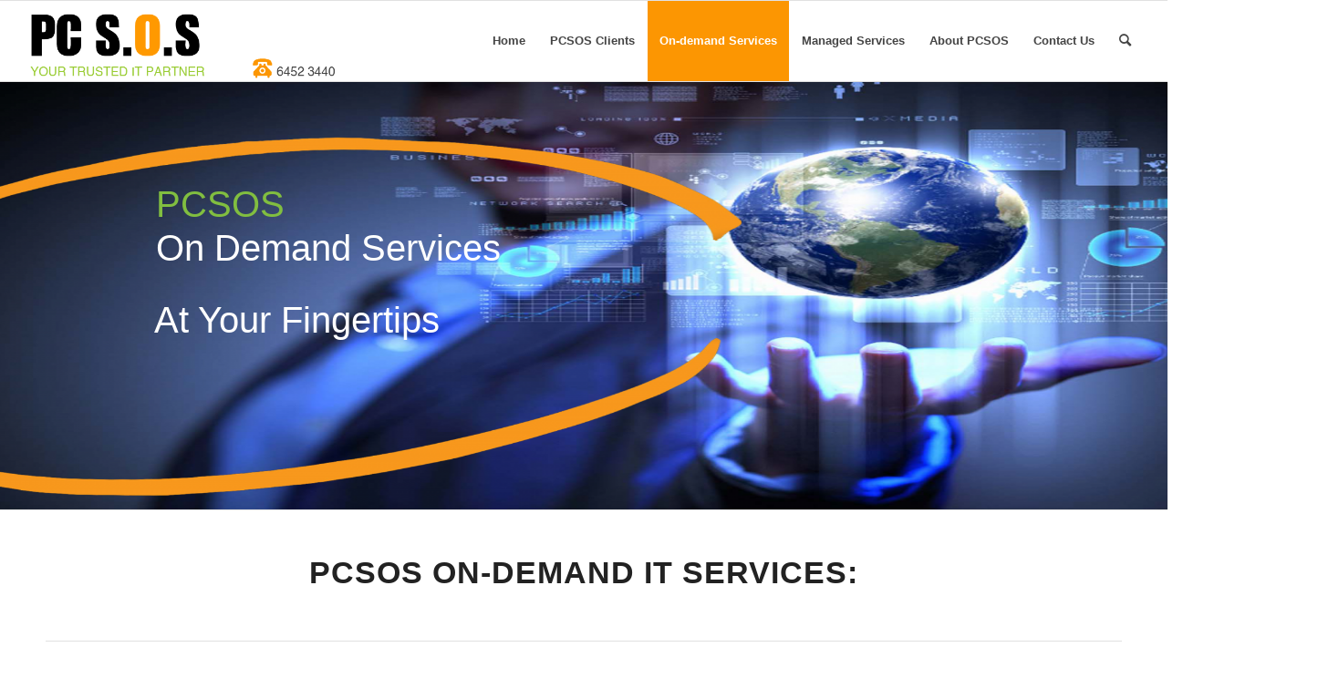

--- FILE ---
content_type: text/html; charset=UTF-8
request_url: http://www.pcsos.com.sg/home/on-demand-services/
body_size: 97772
content:
<!DOCTYPE html>
<html lang="en-US" prefix="og: http://ogp.me/ns#" class="html_stretched responsive av-preloader-disabled  html_header_top html_logo_left html_main_nav_header html_menu_right html_slim html_header_sticky html_header_shrinking html_mobile_menu_phone html_header_searchicon html_content_align_center html_header_unstick_top_disabled html_header_stretch html_av-submenu-hidden html_av-submenu-display-click html_av-overlay-side html_av-overlay-side-classic html_av-submenu-noclone html_entry_id_26 av-cookies-no-cookie-consent av-no-preview av-default-lightbox html_text_menu_active av-mobile-menu-switch-default">
<head>
<meta charset="UTF-8" />


<!-- mobile setting -->
<meta name="viewport" content="width=device-width, initial-scale=1">

<!-- Scripts/CSS and wp_head hook -->
<title>On-demand Services - PCSOS Pte Ltd</title>
<meta name='robots' content='max-image-preview:large' />

<!-- This site is optimized with the Yoast SEO plugin v7.1 - https://yoast.com/wordpress/plugins/seo/ -->
<meta name="description" content="PCSOS offers Infrastructure and Procurement, Backup and Disaster Recovery,Network: Multisite &amp; Mobility Solutions, New Office Setup &amp; Office Migrations"/>
<link rel="canonical" href="http://www.pcsos.com.sg/home/on-demand-services/" />
<meta property="og:locale" content="en_US" />
<meta property="og:type" content="article" />
<meta property="og:title" content="On-demand Services - PCSOS Pte Ltd" />
<meta property="og:description" content="PCSOS offers Infrastructure and Procurement, Backup and Disaster Recovery,Network: Multisite &amp; Mobility Solutions, New Office Setup &amp; Office Migrations" />
<meta property="og:url" content="http://www.pcsos.com.sg/home/on-demand-services/" />
<meta property="og:site_name" content="PCSOS Pte Ltd" />
<meta property="og:image" content="http://www.pcsos.com.sg/home/wp-content/uploads/2015/01/pmp.png" />
<meta property="og:image" content="http://www.pcsos.com.sg/home/wp-content/uploads/2015/01/mcse_logo-300x142.gif" />
<meta property="og:image" content="http://www.pcsos.com.sg/home/wp-content/uploads/2015/01/cisco-300x169.png" />
<!-- / Yoast SEO plugin. -->

<link rel='dns-prefetch' href='//netdna.bootstrapcdn.com' />
<link rel="alternate" type="application/rss+xml" title="PCSOS Pte Ltd &raquo; Feed" href="http://www.pcsos.com.sg/home/feed/" />
<link rel="alternate" type="application/rss+xml" title="PCSOS Pte Ltd &raquo; Comments Feed" href="http://www.pcsos.com.sg/home/comments/feed/" />
<script type="text/javascript">
/* <![CDATA[ */
window._wpemojiSettings = {"baseUrl":"https:\/\/s.w.org\/images\/core\/emoji\/15.0.3\/72x72\/","ext":".png","svgUrl":"https:\/\/s.w.org\/images\/core\/emoji\/15.0.3\/svg\/","svgExt":".svg","source":{"concatemoji":"http:\/\/www.pcsos.com.sg\/home\/wp-includes\/js\/wp-emoji-release.min.js?ver=6.5.7"}};
/*! This file is auto-generated */
!function(i,n){var o,s,e;function c(e){try{var t={supportTests:e,timestamp:(new Date).valueOf()};sessionStorage.setItem(o,JSON.stringify(t))}catch(e){}}function p(e,t,n){e.clearRect(0,0,e.canvas.width,e.canvas.height),e.fillText(t,0,0);var t=new Uint32Array(e.getImageData(0,0,e.canvas.width,e.canvas.height).data),r=(e.clearRect(0,0,e.canvas.width,e.canvas.height),e.fillText(n,0,0),new Uint32Array(e.getImageData(0,0,e.canvas.width,e.canvas.height).data));return t.every(function(e,t){return e===r[t]})}function u(e,t,n){switch(t){case"flag":return n(e,"\ud83c\udff3\ufe0f\u200d\u26a7\ufe0f","\ud83c\udff3\ufe0f\u200b\u26a7\ufe0f")?!1:!n(e,"\ud83c\uddfa\ud83c\uddf3","\ud83c\uddfa\u200b\ud83c\uddf3")&&!n(e,"\ud83c\udff4\udb40\udc67\udb40\udc62\udb40\udc65\udb40\udc6e\udb40\udc67\udb40\udc7f","\ud83c\udff4\u200b\udb40\udc67\u200b\udb40\udc62\u200b\udb40\udc65\u200b\udb40\udc6e\u200b\udb40\udc67\u200b\udb40\udc7f");case"emoji":return!n(e,"\ud83d\udc26\u200d\u2b1b","\ud83d\udc26\u200b\u2b1b")}return!1}function f(e,t,n){var r="undefined"!=typeof WorkerGlobalScope&&self instanceof WorkerGlobalScope?new OffscreenCanvas(300,150):i.createElement("canvas"),a=r.getContext("2d",{willReadFrequently:!0}),o=(a.textBaseline="top",a.font="600 32px Arial",{});return e.forEach(function(e){o[e]=t(a,e,n)}),o}function t(e){var t=i.createElement("script");t.src=e,t.defer=!0,i.head.appendChild(t)}"undefined"!=typeof Promise&&(o="wpEmojiSettingsSupports",s=["flag","emoji"],n.supports={everything:!0,everythingExceptFlag:!0},e=new Promise(function(e){i.addEventListener("DOMContentLoaded",e,{once:!0})}),new Promise(function(t){var n=function(){try{var e=JSON.parse(sessionStorage.getItem(o));if("object"==typeof e&&"number"==typeof e.timestamp&&(new Date).valueOf()<e.timestamp+604800&&"object"==typeof e.supportTests)return e.supportTests}catch(e){}return null}();if(!n){if("undefined"!=typeof Worker&&"undefined"!=typeof OffscreenCanvas&&"undefined"!=typeof URL&&URL.createObjectURL&&"undefined"!=typeof Blob)try{var e="postMessage("+f.toString()+"("+[JSON.stringify(s),u.toString(),p.toString()].join(",")+"));",r=new Blob([e],{type:"text/javascript"}),a=new Worker(URL.createObjectURL(r),{name:"wpTestEmojiSupports"});return void(a.onmessage=function(e){c(n=e.data),a.terminate(),t(n)})}catch(e){}c(n=f(s,u,p))}t(n)}).then(function(e){for(var t in e)n.supports[t]=e[t],n.supports.everything=n.supports.everything&&n.supports[t],"flag"!==t&&(n.supports.everythingExceptFlag=n.supports.everythingExceptFlag&&n.supports[t]);n.supports.everythingExceptFlag=n.supports.everythingExceptFlag&&!n.supports.flag,n.DOMReady=!1,n.readyCallback=function(){n.DOMReady=!0}}).then(function(){return e}).then(function(){var e;n.supports.everything||(n.readyCallback(),(e=n.source||{}).concatemoji?t(e.concatemoji):e.wpemoji&&e.twemoji&&(t(e.twemoji),t(e.wpemoji)))}))}((window,document),window._wpemojiSettings);
/* ]]> */
</script>
<link rel='stylesheet' id='avia-grid-css' href='http://www.pcsos.com.sg/home/wp-content/themes/enfold/css/grid.css?ver=5.7.1' type='text/css' media='all' />
<link rel='stylesheet' id='avia-base-css' href='http://www.pcsos.com.sg/home/wp-content/themes/enfold/css/base.css?ver=5.7.1' type='text/css' media='all' />
<link rel='stylesheet' id='avia-layout-css' href='http://www.pcsos.com.sg/home/wp-content/themes/enfold/css/layout.css?ver=5.7.1' type='text/css' media='all' />
<link rel='stylesheet' id='avia-module-audioplayer-css' href='http://www.pcsos.com.sg/home/wp-content/themes/enfold/config-templatebuilder/avia-shortcodes/audio-player/audio-player.css?ver=5.7.1' type='text/css' media='all' />
<link rel='stylesheet' id='avia-module-blog-css' href='http://www.pcsos.com.sg/home/wp-content/themes/enfold/config-templatebuilder/avia-shortcodes/blog/blog.css?ver=5.7.1' type='text/css' media='all' />
<link rel='stylesheet' id='avia-module-postslider-css' href='http://www.pcsos.com.sg/home/wp-content/themes/enfold/config-templatebuilder/avia-shortcodes/postslider/postslider.css?ver=5.7.1' type='text/css' media='all' />
<link rel='stylesheet' id='avia-module-button-css' href='http://www.pcsos.com.sg/home/wp-content/themes/enfold/config-templatebuilder/avia-shortcodes/buttons/buttons.css?ver=5.7.1' type='text/css' media='all' />
<link rel='stylesheet' id='avia-module-buttonrow-css' href='http://www.pcsos.com.sg/home/wp-content/themes/enfold/config-templatebuilder/avia-shortcodes/buttonrow/buttonrow.css?ver=5.7.1' type='text/css' media='all' />
<link rel='stylesheet' id='avia-module-button-fullwidth-css' href='http://www.pcsos.com.sg/home/wp-content/themes/enfold/config-templatebuilder/avia-shortcodes/buttons_fullwidth/buttons_fullwidth.css?ver=5.7.1' type='text/css' media='all' />
<link rel='stylesheet' id='avia-module-catalogue-css' href='http://www.pcsos.com.sg/home/wp-content/themes/enfold/config-templatebuilder/avia-shortcodes/catalogue/catalogue.css?ver=5.7.1' type='text/css' media='all' />
<link rel='stylesheet' id='avia-module-comments-css' href='http://www.pcsos.com.sg/home/wp-content/themes/enfold/config-templatebuilder/avia-shortcodes/comments/comments.css?ver=5.7.1' type='text/css' media='all' />
<link rel='stylesheet' id='avia-module-contact-css' href='http://www.pcsos.com.sg/home/wp-content/themes/enfold/config-templatebuilder/avia-shortcodes/contact/contact.css?ver=5.7.1' type='text/css' media='all' />
<link rel='stylesheet' id='avia-module-slideshow-css' href='http://www.pcsos.com.sg/home/wp-content/themes/enfold/config-templatebuilder/avia-shortcodes/slideshow/slideshow.css?ver=5.7.1' type='text/css' media='all' />
<link rel='stylesheet' id='avia-module-slideshow-contentpartner-css' href='http://www.pcsos.com.sg/home/wp-content/themes/enfold/config-templatebuilder/avia-shortcodes/contentslider/contentslider.css?ver=5.7.1' type='text/css' media='all' />
<link rel='stylesheet' id='avia-module-countdown-css' href='http://www.pcsos.com.sg/home/wp-content/themes/enfold/config-templatebuilder/avia-shortcodes/countdown/countdown.css?ver=5.7.1' type='text/css' media='all' />
<link rel='stylesheet' id='avia-module-gallery-css' href='http://www.pcsos.com.sg/home/wp-content/themes/enfold/config-templatebuilder/avia-shortcodes/gallery/gallery.css?ver=5.7.1' type='text/css' media='all' />
<link rel='stylesheet' id='avia-module-gallery-hor-css' href='http://www.pcsos.com.sg/home/wp-content/themes/enfold/config-templatebuilder/avia-shortcodes/gallery_horizontal/gallery_horizontal.css?ver=5.7.1' type='text/css' media='all' />
<link rel='stylesheet' id='avia-module-maps-css' href='http://www.pcsos.com.sg/home/wp-content/themes/enfold/config-templatebuilder/avia-shortcodes/google_maps/google_maps.css?ver=5.7.1' type='text/css' media='all' />
<link rel='stylesheet' id='avia-module-gridrow-css' href='http://www.pcsos.com.sg/home/wp-content/themes/enfold/config-templatebuilder/avia-shortcodes/grid_row/grid_row.css?ver=5.7.1' type='text/css' media='all' />
<link rel='stylesheet' id='avia-module-heading-css' href='http://www.pcsos.com.sg/home/wp-content/themes/enfold/config-templatebuilder/avia-shortcodes/heading/heading.css?ver=5.7.1' type='text/css' media='all' />
<link rel='stylesheet' id='avia-module-rotator-css' href='http://www.pcsos.com.sg/home/wp-content/themes/enfold/config-templatebuilder/avia-shortcodes/headline_rotator/headline_rotator.css?ver=5.7.1' type='text/css' media='all' />
<link rel='stylesheet' id='avia-module-hr-css' href='http://www.pcsos.com.sg/home/wp-content/themes/enfold/config-templatebuilder/avia-shortcodes/hr/hr.css?ver=5.7.1' type='text/css' media='all' />
<link rel='stylesheet' id='avia-module-icon-css' href='http://www.pcsos.com.sg/home/wp-content/themes/enfold/config-templatebuilder/avia-shortcodes/icon/icon.css?ver=5.7.1' type='text/css' media='all' />
<link rel='stylesheet' id='avia-module-icon-circles-css' href='http://www.pcsos.com.sg/home/wp-content/themes/enfold/config-templatebuilder/avia-shortcodes/icon_circles/icon_circles.css?ver=5.7.1' type='text/css' media='all' />
<link rel='stylesheet' id='avia-module-iconbox-css' href='http://www.pcsos.com.sg/home/wp-content/themes/enfold/config-templatebuilder/avia-shortcodes/iconbox/iconbox.css?ver=5.7.1' type='text/css' media='all' />
<link rel='stylesheet' id='avia-module-icongrid-css' href='http://www.pcsos.com.sg/home/wp-content/themes/enfold/config-templatebuilder/avia-shortcodes/icongrid/icongrid.css?ver=5.7.1' type='text/css' media='all' />
<link rel='stylesheet' id='avia-module-iconlist-css' href='http://www.pcsos.com.sg/home/wp-content/themes/enfold/config-templatebuilder/avia-shortcodes/iconlist/iconlist.css?ver=5.7.1' type='text/css' media='all' />
<link rel='stylesheet' id='avia-module-image-css' href='http://www.pcsos.com.sg/home/wp-content/themes/enfold/config-templatebuilder/avia-shortcodes/image/image.css?ver=5.7.1' type='text/css' media='all' />
<link rel='stylesheet' id='avia-module-image-diff-css' href='http://www.pcsos.com.sg/home/wp-content/themes/enfold/config-templatebuilder/avia-shortcodes/image_diff/image_diff.css?ver=5.7.1' type='text/css' media='all' />
<link rel='stylesheet' id='avia-module-hotspot-css' href='http://www.pcsos.com.sg/home/wp-content/themes/enfold/config-templatebuilder/avia-shortcodes/image_hotspots/image_hotspots.css?ver=5.7.1' type='text/css' media='all' />
<link rel='stylesheet' id='avia-module-sc-lottie-animation-css' href='http://www.pcsos.com.sg/home/wp-content/themes/enfold/config-templatebuilder/avia-shortcodes/lottie_animation/lottie_animation.css?ver=5.7.1' type='text/css' media='all' />
<link rel='stylesheet' id='avia-module-magazine-css' href='http://www.pcsos.com.sg/home/wp-content/themes/enfold/config-templatebuilder/avia-shortcodes/magazine/magazine.css?ver=5.7.1' type='text/css' media='all' />
<link rel='stylesheet' id='avia-module-masonry-css' href='http://www.pcsos.com.sg/home/wp-content/themes/enfold/config-templatebuilder/avia-shortcodes/masonry_entries/masonry_entries.css?ver=5.7.1' type='text/css' media='all' />
<link rel='stylesheet' id='avia-siteloader-css' href='http://www.pcsos.com.sg/home/wp-content/themes/enfold/css/avia-snippet-site-preloader.css?ver=5.7.1' type='text/css' media='all' />
<link rel='stylesheet' id='avia-module-menu-css' href='http://www.pcsos.com.sg/home/wp-content/themes/enfold/config-templatebuilder/avia-shortcodes/menu/menu.css?ver=5.7.1' type='text/css' media='all' />
<link rel='stylesheet' id='avia-module-notification-css' href='http://www.pcsos.com.sg/home/wp-content/themes/enfold/config-templatebuilder/avia-shortcodes/notification/notification.css?ver=5.7.1' type='text/css' media='all' />
<link rel='stylesheet' id='avia-module-numbers-css' href='http://www.pcsos.com.sg/home/wp-content/themes/enfold/config-templatebuilder/avia-shortcodes/numbers/numbers.css?ver=5.7.1' type='text/css' media='all' />
<link rel='stylesheet' id='avia-module-portfolio-css' href='http://www.pcsos.com.sg/home/wp-content/themes/enfold/config-templatebuilder/avia-shortcodes/portfolio/portfolio.css?ver=5.7.1' type='text/css' media='all' />
<link rel='stylesheet' id='avia-module-post-metadata-css' href='http://www.pcsos.com.sg/home/wp-content/themes/enfold/config-templatebuilder/avia-shortcodes/post_metadata/post_metadata.css?ver=5.7.1' type='text/css' media='all' />
<link rel='stylesheet' id='avia-module-progress-bar-css' href='http://www.pcsos.com.sg/home/wp-content/themes/enfold/config-templatebuilder/avia-shortcodes/progressbar/progressbar.css?ver=5.7.1' type='text/css' media='all' />
<link rel='stylesheet' id='avia-module-promobox-css' href='http://www.pcsos.com.sg/home/wp-content/themes/enfold/config-templatebuilder/avia-shortcodes/promobox/promobox.css?ver=5.7.1' type='text/css' media='all' />
<link rel='stylesheet' id='avia-sc-search-css' href='http://www.pcsos.com.sg/home/wp-content/themes/enfold/config-templatebuilder/avia-shortcodes/search/search.css?ver=5.7.1' type='text/css' media='all' />
<link rel='stylesheet' id='avia-module-slideshow-accordion-css' href='http://www.pcsos.com.sg/home/wp-content/themes/enfold/config-templatebuilder/avia-shortcodes/slideshow_accordion/slideshow_accordion.css?ver=5.7.1' type='text/css' media='all' />
<link rel='stylesheet' id='avia-module-slideshow-feature-image-css' href='http://www.pcsos.com.sg/home/wp-content/themes/enfold/config-templatebuilder/avia-shortcodes/slideshow_feature_image/slideshow_feature_image.css?ver=5.7.1' type='text/css' media='all' />
<link rel='stylesheet' id='avia-module-slideshow-fullsize-css' href='http://www.pcsos.com.sg/home/wp-content/themes/enfold/config-templatebuilder/avia-shortcodes/slideshow_fullsize/slideshow_fullsize.css?ver=5.7.1' type='text/css' media='all' />
<link rel='stylesheet' id='avia-module-slideshow-fullscreen-css' href='http://www.pcsos.com.sg/home/wp-content/themes/enfold/config-templatebuilder/avia-shortcodes/slideshow_fullscreen/slideshow_fullscreen.css?ver=5.7.1' type='text/css' media='all' />
<link rel='stylesheet' id='avia-module-slideshow-ls-css' href='http://www.pcsos.com.sg/home/wp-content/themes/enfold/config-templatebuilder/avia-shortcodes/slideshow_layerslider/slideshow_layerslider.css?ver=5.7.1' type='text/css' media='all' />
<link rel='stylesheet' id='avia-module-social-css' href='http://www.pcsos.com.sg/home/wp-content/themes/enfold/config-templatebuilder/avia-shortcodes/social_share/social_share.css?ver=5.7.1' type='text/css' media='all' />
<link rel='stylesheet' id='avia-module-tabsection-css' href='http://www.pcsos.com.sg/home/wp-content/themes/enfold/config-templatebuilder/avia-shortcodes/tab_section/tab_section.css?ver=5.7.1' type='text/css' media='all' />
<link rel='stylesheet' id='avia-module-table-css' href='http://www.pcsos.com.sg/home/wp-content/themes/enfold/config-templatebuilder/avia-shortcodes/table/table.css?ver=5.7.1' type='text/css' media='all' />
<link rel='stylesheet' id='avia-module-tabs-css' href='http://www.pcsos.com.sg/home/wp-content/themes/enfold/config-templatebuilder/avia-shortcodes/tabs/tabs.css?ver=5.7.1' type='text/css' media='all' />
<link rel='stylesheet' id='avia-module-team-css' href='http://www.pcsos.com.sg/home/wp-content/themes/enfold/config-templatebuilder/avia-shortcodes/team/team.css?ver=5.7.1' type='text/css' media='all' />
<link rel='stylesheet' id='avia-module-testimonials-css' href='http://www.pcsos.com.sg/home/wp-content/themes/enfold/config-templatebuilder/avia-shortcodes/testimonials/testimonials.css?ver=5.7.1' type='text/css' media='all' />
<link rel='stylesheet' id='avia-module-timeline-css' href='http://www.pcsos.com.sg/home/wp-content/themes/enfold/config-templatebuilder/avia-shortcodes/timeline/timeline.css?ver=5.7.1' type='text/css' media='all' />
<link rel='stylesheet' id='avia-module-toggles-css' href='http://www.pcsos.com.sg/home/wp-content/themes/enfold/config-templatebuilder/avia-shortcodes/toggles/toggles.css?ver=5.7.1' type='text/css' media='all' />
<link rel='stylesheet' id='avia-module-video-css' href='http://www.pcsos.com.sg/home/wp-content/themes/enfold/config-templatebuilder/avia-shortcodes/video/video.css?ver=5.7.1' type='text/css' media='all' />
<link rel='stylesheet' id='layerslider-css' href='http://www.pcsos.com.sg/home/wp-content/themes/enfold/config-layerslider/LayerSlider/assets/static/layerslider/css/layerslider.css?ver=7.11.0' type='text/css' media='all' />
<link rel='stylesheet' id='ls-user-css' href='http://www.pcsos.com.sg/home/wp-content/uploads/layerslider.custom.css?ver=1424925919' type='text/css' media='all' />
<style id='wp-emoji-styles-inline-css' type='text/css'>

	img.wp-smiley, img.emoji {
		display: inline !important;
		border: none !important;
		box-shadow: none !important;
		height: 1em !important;
		width: 1em !important;
		margin: 0 0.07em !important;
		vertical-align: -0.1em !important;
		background: none !important;
		padding: 0 !important;
	}
</style>
<link rel='stylesheet' id='wp-block-library-css' href='http://www.pcsos.com.sg/home/wp-includes/css/dist/block-library/style.min.css?ver=6.5.7' type='text/css' media='all' />
<style id='global-styles-inline-css' type='text/css'>
body{--wp--preset--color--black: #000000;--wp--preset--color--cyan-bluish-gray: #abb8c3;--wp--preset--color--white: #ffffff;--wp--preset--color--pale-pink: #f78da7;--wp--preset--color--vivid-red: #cf2e2e;--wp--preset--color--luminous-vivid-orange: #ff6900;--wp--preset--color--luminous-vivid-amber: #fcb900;--wp--preset--color--light-green-cyan: #7bdcb5;--wp--preset--color--vivid-green-cyan: #00d084;--wp--preset--color--pale-cyan-blue: #8ed1fc;--wp--preset--color--vivid-cyan-blue: #0693e3;--wp--preset--color--vivid-purple: #9b51e0;--wp--preset--color--metallic-red: #b02b2c;--wp--preset--color--maximum-yellow-red: #edae44;--wp--preset--color--yellow-sun: #eeee22;--wp--preset--color--palm-leaf: #83a846;--wp--preset--color--aero: #7bb0e7;--wp--preset--color--old-lavender: #745f7e;--wp--preset--color--steel-teal: #5f8789;--wp--preset--color--raspberry-pink: #d65799;--wp--preset--color--medium-turquoise: #4ecac2;--wp--preset--gradient--vivid-cyan-blue-to-vivid-purple: linear-gradient(135deg,rgba(6,147,227,1) 0%,rgb(155,81,224) 100%);--wp--preset--gradient--light-green-cyan-to-vivid-green-cyan: linear-gradient(135deg,rgb(122,220,180) 0%,rgb(0,208,130) 100%);--wp--preset--gradient--luminous-vivid-amber-to-luminous-vivid-orange: linear-gradient(135deg,rgba(252,185,0,1) 0%,rgba(255,105,0,1) 100%);--wp--preset--gradient--luminous-vivid-orange-to-vivid-red: linear-gradient(135deg,rgba(255,105,0,1) 0%,rgb(207,46,46) 100%);--wp--preset--gradient--very-light-gray-to-cyan-bluish-gray: linear-gradient(135deg,rgb(238,238,238) 0%,rgb(169,184,195) 100%);--wp--preset--gradient--cool-to-warm-spectrum: linear-gradient(135deg,rgb(74,234,220) 0%,rgb(151,120,209) 20%,rgb(207,42,186) 40%,rgb(238,44,130) 60%,rgb(251,105,98) 80%,rgb(254,248,76) 100%);--wp--preset--gradient--blush-light-purple: linear-gradient(135deg,rgb(255,206,236) 0%,rgb(152,150,240) 100%);--wp--preset--gradient--blush-bordeaux: linear-gradient(135deg,rgb(254,205,165) 0%,rgb(254,45,45) 50%,rgb(107,0,62) 100%);--wp--preset--gradient--luminous-dusk: linear-gradient(135deg,rgb(255,203,112) 0%,rgb(199,81,192) 50%,rgb(65,88,208) 100%);--wp--preset--gradient--pale-ocean: linear-gradient(135deg,rgb(255,245,203) 0%,rgb(182,227,212) 50%,rgb(51,167,181) 100%);--wp--preset--gradient--electric-grass: linear-gradient(135deg,rgb(202,248,128) 0%,rgb(113,206,126) 100%);--wp--preset--gradient--midnight: linear-gradient(135deg,rgb(2,3,129) 0%,rgb(40,116,252) 100%);--wp--preset--font-size--small: 1rem;--wp--preset--font-size--medium: 1.125rem;--wp--preset--font-size--large: 1.75rem;--wp--preset--font-size--x-large: clamp(1.75rem, 3vw, 2.25rem);--wp--preset--spacing--20: 0.44rem;--wp--preset--spacing--30: 0.67rem;--wp--preset--spacing--40: 1rem;--wp--preset--spacing--50: 1.5rem;--wp--preset--spacing--60: 2.25rem;--wp--preset--spacing--70: 3.38rem;--wp--preset--spacing--80: 5.06rem;--wp--preset--shadow--natural: 6px 6px 9px rgba(0, 0, 0, 0.2);--wp--preset--shadow--deep: 12px 12px 50px rgba(0, 0, 0, 0.4);--wp--preset--shadow--sharp: 6px 6px 0px rgba(0, 0, 0, 0.2);--wp--preset--shadow--outlined: 6px 6px 0px -3px rgba(255, 255, 255, 1), 6px 6px rgba(0, 0, 0, 1);--wp--preset--shadow--crisp: 6px 6px 0px rgba(0, 0, 0, 1);}body { margin: 0;--wp--style--global--content-size: 800px;--wp--style--global--wide-size: 1130px; }.wp-site-blocks > .alignleft { float: left; margin-right: 2em; }.wp-site-blocks > .alignright { float: right; margin-left: 2em; }.wp-site-blocks > .aligncenter { justify-content: center; margin-left: auto; margin-right: auto; }:where(.is-layout-flex){gap: 0.5em;}:where(.is-layout-grid){gap: 0.5em;}body .is-layout-flow > .alignleft{float: left;margin-inline-start: 0;margin-inline-end: 2em;}body .is-layout-flow > .alignright{float: right;margin-inline-start: 2em;margin-inline-end: 0;}body .is-layout-flow > .aligncenter{margin-left: auto !important;margin-right: auto !important;}body .is-layout-constrained > .alignleft{float: left;margin-inline-start: 0;margin-inline-end: 2em;}body .is-layout-constrained > .alignright{float: right;margin-inline-start: 2em;margin-inline-end: 0;}body .is-layout-constrained > .aligncenter{margin-left: auto !important;margin-right: auto !important;}body .is-layout-constrained > :where(:not(.alignleft):not(.alignright):not(.alignfull)){max-width: var(--wp--style--global--content-size);margin-left: auto !important;margin-right: auto !important;}body .is-layout-constrained > .alignwide{max-width: var(--wp--style--global--wide-size);}body .is-layout-flex{display: flex;}body .is-layout-flex{flex-wrap: wrap;align-items: center;}body .is-layout-flex > *{margin: 0;}body .is-layout-grid{display: grid;}body .is-layout-grid > *{margin: 0;}body{padding-top: 0px;padding-right: 0px;padding-bottom: 0px;padding-left: 0px;}a:where(:not(.wp-element-button)){text-decoration: underline;}.wp-element-button, .wp-block-button__link{background-color: #32373c;border-width: 0;color: #fff;font-family: inherit;font-size: inherit;line-height: inherit;padding: calc(0.667em + 2px) calc(1.333em + 2px);text-decoration: none;}.has-black-color{color: var(--wp--preset--color--black) !important;}.has-cyan-bluish-gray-color{color: var(--wp--preset--color--cyan-bluish-gray) !important;}.has-white-color{color: var(--wp--preset--color--white) !important;}.has-pale-pink-color{color: var(--wp--preset--color--pale-pink) !important;}.has-vivid-red-color{color: var(--wp--preset--color--vivid-red) !important;}.has-luminous-vivid-orange-color{color: var(--wp--preset--color--luminous-vivid-orange) !important;}.has-luminous-vivid-amber-color{color: var(--wp--preset--color--luminous-vivid-amber) !important;}.has-light-green-cyan-color{color: var(--wp--preset--color--light-green-cyan) !important;}.has-vivid-green-cyan-color{color: var(--wp--preset--color--vivid-green-cyan) !important;}.has-pale-cyan-blue-color{color: var(--wp--preset--color--pale-cyan-blue) !important;}.has-vivid-cyan-blue-color{color: var(--wp--preset--color--vivid-cyan-blue) !important;}.has-vivid-purple-color{color: var(--wp--preset--color--vivid-purple) !important;}.has-metallic-red-color{color: var(--wp--preset--color--metallic-red) !important;}.has-maximum-yellow-red-color{color: var(--wp--preset--color--maximum-yellow-red) !important;}.has-yellow-sun-color{color: var(--wp--preset--color--yellow-sun) !important;}.has-palm-leaf-color{color: var(--wp--preset--color--palm-leaf) !important;}.has-aero-color{color: var(--wp--preset--color--aero) !important;}.has-old-lavender-color{color: var(--wp--preset--color--old-lavender) !important;}.has-steel-teal-color{color: var(--wp--preset--color--steel-teal) !important;}.has-raspberry-pink-color{color: var(--wp--preset--color--raspberry-pink) !important;}.has-medium-turquoise-color{color: var(--wp--preset--color--medium-turquoise) !important;}.has-black-background-color{background-color: var(--wp--preset--color--black) !important;}.has-cyan-bluish-gray-background-color{background-color: var(--wp--preset--color--cyan-bluish-gray) !important;}.has-white-background-color{background-color: var(--wp--preset--color--white) !important;}.has-pale-pink-background-color{background-color: var(--wp--preset--color--pale-pink) !important;}.has-vivid-red-background-color{background-color: var(--wp--preset--color--vivid-red) !important;}.has-luminous-vivid-orange-background-color{background-color: var(--wp--preset--color--luminous-vivid-orange) !important;}.has-luminous-vivid-amber-background-color{background-color: var(--wp--preset--color--luminous-vivid-amber) !important;}.has-light-green-cyan-background-color{background-color: var(--wp--preset--color--light-green-cyan) !important;}.has-vivid-green-cyan-background-color{background-color: var(--wp--preset--color--vivid-green-cyan) !important;}.has-pale-cyan-blue-background-color{background-color: var(--wp--preset--color--pale-cyan-blue) !important;}.has-vivid-cyan-blue-background-color{background-color: var(--wp--preset--color--vivid-cyan-blue) !important;}.has-vivid-purple-background-color{background-color: var(--wp--preset--color--vivid-purple) !important;}.has-metallic-red-background-color{background-color: var(--wp--preset--color--metallic-red) !important;}.has-maximum-yellow-red-background-color{background-color: var(--wp--preset--color--maximum-yellow-red) !important;}.has-yellow-sun-background-color{background-color: var(--wp--preset--color--yellow-sun) !important;}.has-palm-leaf-background-color{background-color: var(--wp--preset--color--palm-leaf) !important;}.has-aero-background-color{background-color: var(--wp--preset--color--aero) !important;}.has-old-lavender-background-color{background-color: var(--wp--preset--color--old-lavender) !important;}.has-steel-teal-background-color{background-color: var(--wp--preset--color--steel-teal) !important;}.has-raspberry-pink-background-color{background-color: var(--wp--preset--color--raspberry-pink) !important;}.has-medium-turquoise-background-color{background-color: var(--wp--preset--color--medium-turquoise) !important;}.has-black-border-color{border-color: var(--wp--preset--color--black) !important;}.has-cyan-bluish-gray-border-color{border-color: var(--wp--preset--color--cyan-bluish-gray) !important;}.has-white-border-color{border-color: var(--wp--preset--color--white) !important;}.has-pale-pink-border-color{border-color: var(--wp--preset--color--pale-pink) !important;}.has-vivid-red-border-color{border-color: var(--wp--preset--color--vivid-red) !important;}.has-luminous-vivid-orange-border-color{border-color: var(--wp--preset--color--luminous-vivid-orange) !important;}.has-luminous-vivid-amber-border-color{border-color: var(--wp--preset--color--luminous-vivid-amber) !important;}.has-light-green-cyan-border-color{border-color: var(--wp--preset--color--light-green-cyan) !important;}.has-vivid-green-cyan-border-color{border-color: var(--wp--preset--color--vivid-green-cyan) !important;}.has-pale-cyan-blue-border-color{border-color: var(--wp--preset--color--pale-cyan-blue) !important;}.has-vivid-cyan-blue-border-color{border-color: var(--wp--preset--color--vivid-cyan-blue) !important;}.has-vivid-purple-border-color{border-color: var(--wp--preset--color--vivid-purple) !important;}.has-metallic-red-border-color{border-color: var(--wp--preset--color--metallic-red) !important;}.has-maximum-yellow-red-border-color{border-color: var(--wp--preset--color--maximum-yellow-red) !important;}.has-yellow-sun-border-color{border-color: var(--wp--preset--color--yellow-sun) !important;}.has-palm-leaf-border-color{border-color: var(--wp--preset--color--palm-leaf) !important;}.has-aero-border-color{border-color: var(--wp--preset--color--aero) !important;}.has-old-lavender-border-color{border-color: var(--wp--preset--color--old-lavender) !important;}.has-steel-teal-border-color{border-color: var(--wp--preset--color--steel-teal) !important;}.has-raspberry-pink-border-color{border-color: var(--wp--preset--color--raspberry-pink) !important;}.has-medium-turquoise-border-color{border-color: var(--wp--preset--color--medium-turquoise) !important;}.has-vivid-cyan-blue-to-vivid-purple-gradient-background{background: var(--wp--preset--gradient--vivid-cyan-blue-to-vivid-purple) !important;}.has-light-green-cyan-to-vivid-green-cyan-gradient-background{background: var(--wp--preset--gradient--light-green-cyan-to-vivid-green-cyan) !important;}.has-luminous-vivid-amber-to-luminous-vivid-orange-gradient-background{background: var(--wp--preset--gradient--luminous-vivid-amber-to-luminous-vivid-orange) !important;}.has-luminous-vivid-orange-to-vivid-red-gradient-background{background: var(--wp--preset--gradient--luminous-vivid-orange-to-vivid-red) !important;}.has-very-light-gray-to-cyan-bluish-gray-gradient-background{background: var(--wp--preset--gradient--very-light-gray-to-cyan-bluish-gray) !important;}.has-cool-to-warm-spectrum-gradient-background{background: var(--wp--preset--gradient--cool-to-warm-spectrum) !important;}.has-blush-light-purple-gradient-background{background: var(--wp--preset--gradient--blush-light-purple) !important;}.has-blush-bordeaux-gradient-background{background: var(--wp--preset--gradient--blush-bordeaux) !important;}.has-luminous-dusk-gradient-background{background: var(--wp--preset--gradient--luminous-dusk) !important;}.has-pale-ocean-gradient-background{background: var(--wp--preset--gradient--pale-ocean) !important;}.has-electric-grass-gradient-background{background: var(--wp--preset--gradient--electric-grass) !important;}.has-midnight-gradient-background{background: var(--wp--preset--gradient--midnight) !important;}.has-small-font-size{font-size: var(--wp--preset--font-size--small) !important;}.has-medium-font-size{font-size: var(--wp--preset--font-size--medium) !important;}.has-large-font-size{font-size: var(--wp--preset--font-size--large) !important;}.has-x-large-font-size{font-size: var(--wp--preset--font-size--x-large) !important;}
.wp-block-navigation a:where(:not(.wp-element-button)){color: inherit;}
:where(.wp-block-post-template.is-layout-flex){gap: 1.25em;}:where(.wp-block-post-template.is-layout-grid){gap: 1.25em;}
:where(.wp-block-columns.is-layout-flex){gap: 2em;}:where(.wp-block-columns.is-layout-grid){gap: 2em;}
.wp-block-pullquote{font-size: 1.5em;line-height: 1.6;}
</style>
<link rel='stylesheet' id='avia-scs-css' href='http://www.pcsos.com.sg/home/wp-content/themes/enfold/css/shortcodes.css?ver=5.7.1' type='text/css' media='all' />
<link rel='stylesheet' id='avia-fold-unfold-css' href='http://www.pcsos.com.sg/home/wp-content/themes/enfold/css/avia-snippet-fold-unfold.css?ver=5.7.1' type='text/css' media='all' />
<link rel='stylesheet' id='avia-popup-css-css' href='http://www.pcsos.com.sg/home/wp-content/themes/enfold/js/aviapopup/magnific-popup.css?ver=5.7.1' type='text/css' media='screen' />
<link rel='stylesheet' id='avia-lightbox-css' href='http://www.pcsos.com.sg/home/wp-content/themes/enfold/css/avia-snippet-lightbox.css?ver=5.7.1' type='text/css' media='screen' />
<link rel='stylesheet' id='avia-widget-css-css' href='http://www.pcsos.com.sg/home/wp-content/themes/enfold/css/avia-snippet-widget.css?ver=5.7.1' type='text/css' media='screen' />
<link rel='stylesheet' id='avia-dynamic-css' href='http://www.pcsos.com.sg/home/wp-content/uploads/dynamic_avia/enfold.css?ver=667a3cf4573a3' type='text/css' media='all' />
<link rel='stylesheet' id='avia-custom-css' href='http://www.pcsos.com.sg/home/wp-content/themes/enfold/css/custom.css?ver=5.7.1' type='text/css' media='all' />
<link rel='stylesheet' id='font-awesome-styles-css' href='http://netdna.bootstrapcdn.com/font-awesome/3.2.1/css/font-awesome.css?ver=%203.5' type='text/css' media='all' />
<link rel='stylesheet' id='font-awesome-corp-styles-css' href='http://www.pcsos.com.sg/home/wp-content/plugins/font-awesome-more-icons/assets/css/font-awesome-corp.css?ver=%203.5' type='text/css' media='all' />
<link rel='stylesheet' id='font-awesome-ext-styles-css' href='http://www.pcsos.com.sg/home/wp-content/plugins/font-awesome-more-icons/assets/css/font-awesome-ext.css?ver=%203.5' type='text/css' media='all' />
<link rel='stylesheet' id='font-awesome-social-styles-css' href='http://www.pcsos.com.sg/home/wp-content/plugins/font-awesome-more-icons/assets/css/font-awesome-social.css?ver=%203.5' type='text/css' media='all' />
<!--[if lte IE 7]>
<link rel='stylesheet' id='font-awesome-more-ie7-css' href='http://www.pcsos.com.sg/home/wp-content/plugins/font-awesome-more-icons/assets/css/font-awesome-more-ie7.min.css?ver=%203.5' type='text/css' media='all' />
<![endif]-->
<link rel='stylesheet' id='avia-single-post-26-css' href='http://www.pcsos.com.sg/home/wp-content/uploads/dynamic_avia/avia_posts_css/post-26.css?ver=ver-1719312982' type='text/css' media='all' />
<link rel='stylesheet' id='csshero-main-stylesheet-css' href='http://www.pcsos.com.sg/home/wp-content/uploads/2020/05/csshero-static-style-enfold.css?ver=6' type='text/css' media='all' />
<link rel='stylesheet' id='googleWebFonts-css' href='//fonts.googleapis.com/css?family=Shadows+Into+Light+Two:400&subset=latin-ext,latin&ver=2' type='text/css' media='all' />
<script type="text/javascript" src="http://www.pcsos.com.sg/home/wp-includes/js/jquery/jquery.min.js?ver=3.7.1" id="jquery-core-js"></script>
<script type="text/javascript" src="http://www.pcsos.com.sg/home/wp-includes/js/jquery/jquery-migrate.min.js?ver=3.4.1" id="jquery-migrate-js"></script>
<script type="text/javascript" src="http://www.pcsos.com.sg/home/wp-content/themes/enfold/js/avia-js.js?ver=5.7.1" id="avia-js-js"></script>
<script type="text/javascript" src="http://www.pcsos.com.sg/home/wp-content/themes/enfold/js/avia-compat.js?ver=5.7.1" id="avia-compat-js"></script>
<link rel="https://api.w.org/" href="http://www.pcsos.com.sg/home/wp-json/" /><link rel="alternate" type="application/json" href="http://www.pcsos.com.sg/home/wp-json/wp/v2/pages/26" /><link rel="EditURI" type="application/rsd+xml" title="RSD" href="http://www.pcsos.com.sg/home/xmlrpc.php?rsd" />
<meta name="generator" content="WordPress 6.5.7" />
<link rel='shortlink' href='http://www.pcsos.com.sg/home/?p=26' />
<link rel="alternate" type="application/json+oembed" href="http://www.pcsos.com.sg/home/wp-json/oembed/1.0/embed?url=http%3A%2F%2Fwww.pcsos.com.sg%2Fhome%2Fon-demand-services%2F" />
<link rel="alternate" type="text/xml+oembed" href="http://www.pcsos.com.sg/home/wp-json/oembed/1.0/embed?url=http%3A%2F%2Fwww.pcsos.com.sg%2Fhome%2Fon-demand-services%2F&#038;format=xml" />
    <style type="text/css" media="screen">
    You can write your custom CSS here.	#logo-slider-wraper {
            position:relative;	
	}
	.slider-controls {
            position:absolute;
            width:1000px;	
            top: 80px !important;
	}
	#logo-slider {
            position: relative;
            width: 1000px;
            height: 198px;
            margin: 0; padding: 0;
            overflow: hidden;
            list-style:none;
            background:#F5F3F3;
            text-align:center;
	}
	.slide {
            list-style:none;
            margin:0 !important;
            width:1000px !important;
	}
	.slider-controls a {
            height:40px;
            width:40px;
            display:inline-block;
            text-indent:-9000px;
	}
	#prev{
            background:url(http://www.pcsos.com.sg/home/wp-content/plugins/logo-slider/arrows/arrow0.png) no-repeat center;
            float:right;
            margin-right:-50px;
	}	
	#next{
            background:url(http://www.pcsos.com.sg/home/wp-content/plugins/logo-slider/arrows/arrow0-prev.png) no-repeat center;
            float:left;
            margin-left:-50px
	}	
    /*
    ===============================================================
        --------------------_ Responsive _--------------------
    ===============================================================
    */
	@media screen and (max-width:320px) {
            #logo-slider-wraper{
                position:relative !important;
                width:52% !important;
                left:42px;
            }
            .slider-controls {
                position: absolute;
                top: 80px;
                left:30px;
                width: 100% !important;
            }
            #logo-slider {
                background:#F5F3F3;
                height: 198px;
                list-style: none outside none;
                margin: 0;
                overflow: hidden;
                padding: 0;
                position: relative;
                width: 110% !important;
            }
            .slide {
                list-style: none outside none;
                margin: 0 !important;
                width: 100% !important;
            }
            #next{
                background:url(http://www.pcsos.com.sg/home/wp-content/plugins/logo-slider/arrows/arrow0-prev.png) no-repeat center;
                float:left;
                margin-left:-66px !important;
            }
            .logo-img {
                margin-left:32px;
            }
	}
	@media screen and (min-width:321px) and (max-width:480px){
            #logo-slider-wraper{
                position:relative;
                width:35% !important;
                left:55px !important;
            }
            .slider-controls {
                position: absolute;
                top: 80px;
                width: 100% !important;
            }
            #logo-slider {
                background:#F5F3F3;
                height: 198px;
                list-style: none outside none;
                margin: 0;
                overflow: hidden;
                padding: 0;
                position: relative;
                width: 102% !important;
            }
            .slide {
                list-style: none outside none;
                margin: 0 !important;
                width: 100% !important;
            }
	}
	@media screen and (min-width:321px) and (max-width:360px){
            #logo-slider-wraper{
                position:relative;
                width:50% !important;
            }
            .slider-controls {
                position: absolute;
                top: 80px;
                width: 100% !important;
            }
            #logo-slider {
                background:#F5F3F3;
                height: 198px;
                list-style: none outside none;
                margin: 0;
                overflow: hidden;
                padding: 0;
                position: relative;
                width: 100% !important;
            }
            .slide {
                list-style: none outside none;
                margin: 0 !important;
                width: 100% !important;
            }
	}
	@media screen and (min-width:481px) and (max-width:640px){
            #logo-slider-wraper{
                position:relative;
                width:28% !important;
                left:34px !important;
            }
            .slider-controls {
                position: absolute;
                top: 80px;
                width: 100% !important;
            }
            #logo-slider {
                background:#F5F3F3;
                height: 198px;
                list-style: none outside none;
                margin: 0;
                overflow: hidden;
                padding: 0;
                position: relative;
                width: 100% !important;
            }
            .slide {
                list-style: none outside none;
                margin: 0 !important;
                width: 100% !important;
            }
	}
	@media only screen and (min-width:641px) and (max-width:768px){
            #logo-slider-wraper{
                position:relative;
                width:78% !important;
                left:34px !important
            }
            .slider-controls {
                position: absolute;
                top: 80px;
                width: 100% !important;
            }
            #logo-slider {
                background:#F5F3F3;
                height: 198px;
                list-style: none outside none;
                margin: 0;
                overflow: hidden;
                padding: 0;
                position: relative;
                width: 100% !important;
                left:-12px;
            }
            .slide {
                list-style: none outside none;
                margin: 0 !important;
                width: 100% !important;
            }
	}
	@media only screen and (min-width:770px){
            #logo-slider-wraper{
                position:relative;
                width:1000px !important;
                left:34px !important;
            }
            .slider-controls {
                position: absolute;
                top: 80px;
                width: 100% !important;
            }
            #logo-slider {
                background:#F5F3F3;
                height: 198px;
                list-style: none outside none;
                margin: 0;
                overflow: hidden;
                padding: 0;
                position: relative;
                width: 100% !important;
            }
            .slide {
                list-style: none outside none;
                margin: 0 !important;
                width: 1000px !important;
            }
	}
    </style>	
<link rel="profile" href="https://gmpg.org/xfn/11" />
<link rel="alternate" type="application/rss+xml" title="PCSOS Pte Ltd RSS2 Feed" href="http://www.pcsos.com.sg/home/feed/" />
<link rel="pingback" href="http://www.pcsos.com.sg/home/xmlrpc.php" />
<!--[if lt IE 9]><script src="http://www.pcsos.com.sg/home/wp-content/themes/enfold/js/html5shiv.js"></script><![endif]-->


<!-- BEGIN GADWP v5.3.1.1 Universal Analytics - https://deconf.com/google-analytics-dashboard-wordpress/ -->
<script>
(function(i,s,o,g,r,a,m){i['GoogleAnalyticsObject']=r;i[r]=i[r]||function(){
	(i[r].q=i[r].q||[]).push(arguments)},i[r].l=1*new Date();a=s.createElement(o),
	m=s.getElementsByTagName(o)[0];a.async=1;a.src=g;m.parentNode.insertBefore(a,m)
})(window,document,'script','https://www.google-analytics.com/analytics.js','ga');
  ga('create', 'UA-60583630-1', 'auto');
  ga('send', 'pageview');
</script>
<!-- END GADWP Universal Analytics -->
		<style type="text/css" id="wp-custom-css">
			div[id^="layer_slider_"] {
    width: auto !important;
    margin: 0 auto;
}		</style>
		<style type="text/css">
		@font-face {font-family: 'entypo-fontello'; font-weight: normal; font-style: normal; font-display: auto;
		src: url('http://www.pcsos.com.sg/home/wp-content/themes/enfold/config-templatebuilder/avia-template-builder/assets/fonts/entypo-fontello.woff2') format('woff2'),
		url('http://www.pcsos.com.sg/home/wp-content/themes/enfold/config-templatebuilder/avia-template-builder/assets/fonts/entypo-fontello.woff') format('woff'),
		url('http://www.pcsos.com.sg/home/wp-content/themes/enfold/config-templatebuilder/avia-template-builder/assets/fonts/entypo-fontello.ttf') format('truetype'),
		url('http://www.pcsos.com.sg/home/wp-content/themes/enfold/config-templatebuilder/avia-template-builder/assets/fonts/entypo-fontello.svg#entypo-fontello') format('svg'),
		url('http://www.pcsos.com.sg/home/wp-content/themes/enfold/config-templatebuilder/avia-template-builder/assets/fonts/entypo-fontello.eot'),
		url('http://www.pcsos.com.sg/home/wp-content/themes/enfold/config-templatebuilder/avia-template-builder/assets/fonts/entypo-fontello.eot?#iefix') format('embedded-opentype');
		} #top .avia-font-entypo-fontello, body .avia-font-entypo-fontello, html body [data-av_iconfont='entypo-fontello']:before{ font-family: 'entypo-fontello'; }
		
		@font-face {font-family: 'fontello'; font-weight: normal; font-style: normal; font-display: auto;
		src: url('http://www.pcsos.com.sg/home/wp-content/uploads/avia_fonts/fontello/fontello.woff2') format('woff2'),
		url('http://www.pcsos.com.sg/home/wp-content/uploads/avia_fonts/fontello/fontello.woff') format('woff'),
		url('http://www.pcsos.com.sg/home/wp-content/uploads/avia_fonts/fontello/fontello.ttf') format('truetype'),
		url('http://www.pcsos.com.sg/home/wp-content/uploads/avia_fonts/fontello/fontello.svg#fontello') format('svg'),
		url('http://www.pcsos.com.sg/home/wp-content/uploads/avia_fonts/fontello/fontello.eot'),
		url('http://www.pcsos.com.sg/home/wp-content/uploads/avia_fonts/fontello/fontello.eot?#iefix') format('embedded-opentype');
		} #top .avia-font-fontello, body .avia-font-fontello, html body [data-av_iconfont='fontello']:before{ font-family: 'fontello'; }
		</style>

<!--
Debugging Info for Theme support: 

Theme: Enfold
Version: 5.7.1
Installed: enfold
AviaFramework Version: 5.6
AviaBuilder Version: 5.3
aviaElementManager Version: 1.0.1
ML:256-PU:33-PLA:15
WP:6.5.7
Compress: CSS:disabled - JS:disabled
Updates: disabled
PLAu:14
-->
</head>

<body id="top" class="page-template-default page page-id-26 page-parent stretched rtl_columns av-curtain-numeric helvetica neue-websave helvetica_neue  avia-responsive-images-support av-recaptcha-enabled av-google-badge-hide" itemscope="itemscope" itemtype="https://schema.org/WebPage" >

	
	<div id='wrap_all'>

	
<header id='header' class='all_colors header_color light_bg_color  av_header_top av_logo_left av_main_nav_header av_menu_right av_slim av_header_sticky av_header_shrinking av_header_stretch av_mobile_menu_phone av_header_searchicon av_header_unstick_top_disabled av_bottom_nav_disabled  av_header_border_disabled' data-av_shrink_factor='50' role="banner" itemscope="itemscope" itemtype="https://schema.org/WPHeader" >

		<div  id='header_main' class='container_wrap container_wrap_logo'>

        <div class='container av-logo-container'><div class='inner-container'><span class='logo avia-standard-logo'><a href='http://www.pcsos.com.sg/home/' class='' aria-label='pcsoslogosmall1' title='pcsoslogosmall1'><img src="http://www.pcsos.com.sg/home/wp-content/uploads/2015/03/pcsoslogosmall11.png" srcset="http://www.pcsos.com.sg/home/wp-content/uploads/2015/03/pcsoslogosmall11.png 702w, http://www.pcsos.com.sg/home/wp-content/uploads/2015/03/pcsoslogosmall11-300x67.png 300w, http://www.pcsos.com.sg/home/wp-content/uploads/2015/03/pcsoslogosmall11-450x100.png 450w" sizes="(max-width: 702px) 100vw, 702px" height="100" width="300" alt='PCSOS Pte Ltd' title='pcsoslogosmall1' /></a></span><nav class='main_menu' data-selectname='Select a page'  role="navigation" itemscope="itemscope" itemtype="https://schema.org/SiteNavigationElement" ><div class="avia-menu av-main-nav-wrap"><ul role="menu" class="menu av-main-nav" id="avia-menu"><li role="menuitem" id="menu-item-745" class="menu-item menu-item-type-custom menu-item-object-custom menu-item-home menu-item-top-level menu-item-top-level-1"><a href="http://www.pcsos.com.sg/home/" itemprop="url" tabindex="0"><span class="avia-bullet"></span><span class="avia-menu-text">Home</span><span class="avia-menu-fx"><span class="avia-arrow-wrap"><span class="avia-arrow"></span></span></span></a></li>
<li role="menuitem" id="menu-item-746" class="menu-item menu-item-type-post_type menu-item-object-page menu-item-top-level menu-item-top-level-2"><a href="http://www.pcsos.com.sg/home/pcsos-clients/" itemprop="url" tabindex="0"><span class="avia-bullet"></span><span class="avia-menu-text">PCSOS Clients</span><span class="avia-menu-fx"><span class="avia-arrow-wrap"><span class="avia-arrow"></span></span></span></a></li>
<li role="menuitem" id="menu-item-747" class="menu-item menu-item-type-post_type menu-item-object-page current-menu-item page_item page-item-26 current_page_item menu-item-has-children menu-item-top-level menu-item-top-level-3"><a href="http://www.pcsos.com.sg/home/on-demand-services/" itemprop="url" tabindex="0"><span class="avia-bullet"></span><span class="avia-menu-text">On-demand Services</span><span class="avia-menu-fx"><span class="avia-arrow-wrap"><span class="avia-arrow"></span></span></span></a>


<ul class="sub-menu">
	<li role="menuitem" id="menu-item-759" class="menu-item menu-item-type-post_type menu-item-object-page"><a href="http://www.pcsos.com.sg/home/on-demand-services/general-onsite-support/" itemprop="url" tabindex="0"><span class="avia-bullet"></span><span class="avia-menu-text">General Onsite IT Support</span></a></li>
	<li role="menuitem" id="menu-item-761" class="menu-item menu-item-type-post_type menu-item-object-page"><a href="http://www.pcsos.com.sg/home/on-demand-services/new-offices/" itemprop="url" tabindex="0"><span class="avia-bullet"></span><span class="avia-menu-text">New Office Setup</span></a></li>
	<li role="menuitem" id="menu-item-762" class="menu-item menu-item-type-post_type menu-item-object-page"><a href="http://www.pcsos.com.sg/home/on-demand-services/it-setup-for-migration/" itemprop="url" tabindex="0"><span class="avia-bullet"></span><span class="avia-menu-text">Office Migration</span></a></li>
	<li role="menuitem" id="menu-item-763" class="menu-item menu-item-type-post_type menu-item-object-page"><a href="http://www.pcsos.com.sg/home/on-demand-services/data-recovery/" itemprop="url" tabindex="0"><span class="avia-bullet"></span><span class="avia-menu-text">Data Recovery</span></a></li>
	<li role="menuitem" id="menu-item-764" class="menu-item menu-item-type-post_type menu-item-object-page"><a href="http://www.pcsos.com.sg/home/on-demand-services/infrastructure-provision-and-procurement/" itemprop="url" tabindex="0"><span class="avia-bullet"></span><span class="avia-menu-text">Infrastructure provision and procurement</span></a></li>
	<li role="menuitem" id="menu-item-765" class="menu-item menu-item-type-post_type menu-item-object-page"><a href="http://www.pcsos.com.sg/home/on-demand-services/backup-and-disaster-recovery-solutions/" itemprop="url" tabindex="0"><span class="avia-bullet"></span><span class="avia-menu-text">Backup and Disaster Recovery Solutions</span></a></li>
	<li role="menuitem" id="menu-item-766" class="menu-item menu-item-type-post_type menu-item-object-page"><a href="http://www.pcsos.com.sg/home/on-demand-services/cisco-voip-phone-repair/" itemprop="url" tabindex="0"><span class="avia-bullet"></span><span class="avia-menu-text">Cisco VOIP Phone Repair</span></a></li>
	<li role="menuitem" id="menu-item-767" class="menu-item menu-item-type-post_type menu-item-object-page"><a href="http://www.pcsos.com.sg/home/on-demand-services/network-multi-site-mobility-solutions/" itemprop="url" tabindex="0"><span class="avia-bullet"></span><span class="avia-menu-text">Network: VPN &#038; Mobility Solutions</span></a></li>
	<li role="menuitem" id="menu-item-933" class="menu-item menu-item-type-post_type menu-item-object-page"><a href="http://www.pcsos.com.sg/home/on-demand-services/wfh/" itemprop="url" tabindex="0"><span class="avia-bullet"></span><span class="avia-menu-text">Covid19 Work From Home Solutions</span></a></li>
</ul>
</li>
<li role="menuitem" id="menu-item-771" class="menu-item menu-item-type-custom menu-item-object-custom menu-item-has-children menu-item-top-level menu-item-top-level-4"><a href="http://www.pcsos.com.sg/home/managed-services/it-support-and-maintenance-packages/" itemprop="url" tabindex="0"><span class="avia-bullet"></span><span class="avia-menu-text">Managed Services</span><span class="avia-menu-fx"><span class="avia-arrow-wrap"><span class="avia-arrow"></span></span></span></a>


<ul class="sub-menu">
	<li role="menuitem" id="menu-item-768" class="menu-item menu-item-type-post_type menu-item-object-page"><a href="http://www.pcsos.com.sg/home/managed-services/it-support-and-maintenance-packages/" itemprop="url" tabindex="0"><span class="avia-bullet"></span><span class="avia-menu-text">IT Support and Managed Services Packages</span></a></li>
	<li role="menuitem" id="menu-item-769" class="menu-item menu-item-type-post_type menu-item-object-page"><a href="http://www.pcsos.com.sg/home/managed-services/pcsos-remote-management-technology/" itemprop="url" tabindex="0"><span class="avia-bullet"></span><span class="avia-menu-text">PCSOS Remote Management Technology</span></a></li>
	<li role="menuitem" id="menu-item-770" class="menu-item menu-item-type-post_type menu-item-object-page"><a href="http://www.pcsos.com.sg/home/managed-services/cloud-solutions/" itemprop="url" tabindex="0"><span class="avia-bullet"></span><span class="avia-menu-text">Cloud Solutions</span></a></li>
</ul>
</li>
<li role="menuitem" id="menu-item-749" class="menu-item menu-item-type-post_type menu-item-object-page menu-item-top-level menu-item-top-level-5"><a href="http://www.pcsos.com.sg/home/about-pcsos/" itemprop="url" tabindex="0"><span class="avia-bullet"></span><span class="avia-menu-text">About PCSOS</span><span class="avia-menu-fx"><span class="avia-arrow-wrap"><span class="avia-arrow"></span></span></span></a></li>
<li role="menuitem" id="menu-item-750" class="menu-item menu-item-type-post_type menu-item-object-page menu-item-top-level menu-item-top-level-6"><a href="http://www.pcsos.com.sg/home/contact-us/" itemprop="url" tabindex="0"><span class="avia-bullet"></span><span class="avia-menu-text">Contact Us</span><span class="avia-menu-fx"><span class="avia-arrow-wrap"><span class="avia-arrow"></span></span></span></a></li>
<li id="menu-item-search" class="noMobile menu-item menu-item-search-dropdown menu-item-avia-special" role="menuitem"><a aria-label="Search" href="?s=" rel="nofollow" data-avia-search-tooltip="
&lt;search&gt;
	&lt;form role=&quot;search&quot; action=&quot;http://www.pcsos.com.sg/home/&quot; id=&quot;searchform&quot; method=&quot;get&quot; class=&quot;&quot;&gt;
		&lt;div&gt;
			&lt;input type=&quot;submit&quot; value=&quot;&quot; id=&quot;searchsubmit&quot; class=&quot;button avia-font-entypo-fontello&quot; title=&quot;Enter at least 3 characters to show search results in a dropdown or click to route to search result page to show all results&quot; /&gt;
			&lt;input type=&quot;search&quot; id=&quot;s&quot; name=&quot;s&quot; value=&quot;&quot; aria-label='Search' placeholder='Search' required /&gt;
					&lt;/div&gt;
	&lt;/form&gt;
&lt;/search&gt;
" aria-hidden='false' data-av_icon='' data-av_iconfont='entypo-fontello'><span class="avia_hidden_link_text">Search</span></a></li><li class="av-burger-menu-main menu-item-avia-special " role="menuitem">
	        			<a href="#" aria-label="Menu" aria-hidden="false">
							<span class="av-hamburger av-hamburger--spin av-js-hamburger">
								<span class="av-hamburger-box">
						          <span class="av-hamburger-inner"></span>
						          <strong>Menu</strong>
								</span>
							</span>
							<span class="avia_hidden_link_text">Menu</span>
						</a>
	        		   </li></ul></div></nav></div> </div> 
		<!-- end container_wrap-->
		</div>
<div class="header_bg"></div>
<!-- end header -->
</header>

	<div id='main' class='all_colors' data-scroll-offset='88'>

	<div id='layer_slider_1'  class='avia-layerslider main_color avia-shadow  avia-builder-el-0  el_before_av_textblock  avia-builder-el-first  container_wrap fullsize'  style='height: 471px;'  ><link href="https://fonts.googleapis.com/css?family=Shadows+Into+Light+Two:100,100i,200,200i,300,300i,400,400i,500,500i,600,600i,700,700i,800,800i,900,900i" rel="stylesheet"><div id="layerslider_6_14585c4eccdg1"  class="ls-wp-container fitvidsignore ls-selectable" style="width:100%;height:470px;margin:0 auto;margin-bottom: 0px;"><div class="ls-slide" data-ls="duration:7000;transition2d:11,13,23;transition3d:all;"><img decoding="async" width="2020" height="470" src="http://www.pcsos.com.sg/home/wp-content/uploads/2015/02/BG.jpg" class="ls-bg" alt="" srcset="http://www.pcsos.com.sg/home/wp-content/uploads/2015/02/BG.jpg 2020w, http://www.pcsos.com.sg/home/wp-content/uploads/2015/02/BG-300x70.jpg 300w, http://www.pcsos.com.sg/home/wp-content/uploads/2015/02/BG-768x179.jpg 768w, http://www.pcsos.com.sg/home/wp-content/uploads/2015/02/BG-1030x240.jpg 1030w, http://www.pcsos.com.sg/home/wp-content/uploads/2015/02/BG-1500x349.jpg 1500w, http://www.pcsos.com.sg/home/wp-content/uploads/2015/02/BG-705x164.jpg 705w, http://www.pcsos.com.sg/home/wp-content/uploads/2015/02/BG-450x105.jpg 450w" sizes="(max-width: 2020px) 100vw, 2020px" /><img decoding="async" width="2100" height="1300" src="http://www.pcsos.com.sg/home/wp-content/uploads/2015/02/it-solutions1.png" class="ls-l ls-img-layer" alt="" srcset="http://www.pcsos.com.sg/home/wp-content/uploads/2015/02/it-solutions1.png 2100w, http://www.pcsos.com.sg/home/wp-content/uploads/2015/02/it-solutions1-300x186.png 300w, http://www.pcsos.com.sg/home/wp-content/uploads/2015/02/it-solutions1-768x475.png 768w, http://www.pcsos.com.sg/home/wp-content/uploads/2015/02/it-solutions1-1030x638.png 1030w, http://www.pcsos.com.sg/home/wp-content/uploads/2015/02/it-solutions1-1500x929.png 1500w, http://www.pcsos.com.sg/home/wp-content/uploads/2015/02/it-solutions1-705x436.png 705w, http://www.pcsos.com.sg/home/wp-content/uploads/2015/02/it-solutions1-450x279.png 450w" sizes="(max-width: 2100px) 100vw, 2100px" style="width:130%;height:120%;top:-80px;left:-300px;" data-ls="offsetxin:80;offsetxout:-80;durationout:400;parallaxlevel:0;"><p style="padding-top:10px;padding-right:10px;padding-bottom:10px;padding-left:10px;font-size:40px;color:#81BE40 ;border-radius:10px;top:103px;left:91px;" class="ls-l ls-text-layer" data-ls="offsetyin:bottom;durationin:900;fadein:false;scalexin:1.0;scaleyin:1.0;offsetyout:bottom;durationout:900;fadeout:false;scalexout:1.0;scaleyout:1.0;parallaxlevel:0;">PCSOS</p><p style="width:40%;border-top:20px #000;font-family:Shadows Into Light Two, Helvetica;font-size:35px;color:#7cde1b;border-radius:10px;top:295px;left:96px;white-space:normal;" class="ls-l ls-text-layer" data-ls="delayin:1200;fadeout:false;parallaxlevel:0;">Anytime, Anywhere</p><p style="font-size:40px;color:#FFF;top:161px;left:101px;" class="ls-l ls-text-layer" data-ls="offsetxin:80;offsetxout:-80;durationout:400;parallaxlevel:0;">On Demand Services</p><p style="font-size:40px;color:#FFF;top:240px;left:99px;" class="ls-l ls-text-layer" data-ls="offsetxin:80;offsetxout:-80;durationout:400;parallaxlevel:0;">At Your Fingertips</p></div></div></div><div id='after_layer_slider_1'  class='main_color av_default_container_wrap container_wrap fullsize'  ><div class='container av-section-cont-open' ><div class='template-page content  av-content-full alpha units'><div class='post-entry post-entry-type-page post-entry-26'><div class='entry-content-wrapper clearfix'>
<section  class='av_textblock_section av-p66mm-cd3a12437178c4dfaadef6e9fbe47c87 '   itemscope="itemscope" itemtype="https://schema.org/CreativeWork" ><div class='avia_textblock'  itemprop="text" ><h1 style="text-align: center;">PCSOS On-Demand IT Services:</h1>
</div></section>
<div  class='hr av-otacq-b40767aaa350a68dafd2748a4b8593ba hr-default  avia-builder-el-2  el_after_av_textblock  el_before_av_layout_row  avia-builder-el-last '><span class='hr-inner '><span class="hr-inner-style"></span></span></div>
</div></div></div><!-- close content main div --></div></div><div id='av-layout-grid-1'  class='av-layout-grid-container av-oe2o2-97a8565efcdf17e84689ec75694c84ab entry-content-wrapper main_color av-flex-cells  avia-builder-el-3  el_after_av_hr  el_before_av_layout_row  grid-row-not-first  container_wrap fullsize'  >
<div class='flex_cell av-nmdr6-c724a7f430e47958237b238b3bdd7bbe av-gridrow-cell av_one_third no_margin  avia-builder-el-4  el_before_av_cell_one_third  avia-builder-el-first '  ><div class='flex_cell_inner'>
<article  class='iconbox iconbox_top av-8amq-ede4edbded3e291d0b5e219755c34428  avia-builder-el-5  avia-builder-el-no-sibling  main_color'  itemscope="itemscope" itemtype="https://schema.org/CreativeWork" ><div class="iconbox_content"><header class="entry-content-header"><a href='http://www.pcsos.com.sg/home/on-demand-services/infrastructure-provision-and-procurement/' title='Infrastructure and Procurement'  class="iconbox_icon heading-color" aria-hidden='true' data-av_icon='' data-av_iconfont='entypo-fontello'></a><h3 class='iconbox_content_title '  itemprop="headline" ><a href='http://www.pcsos.com.sg/home/on-demand-services/infrastructure-provision-and-procurement/' title='Infrastructure and Procurement' >Infrastructure and Procurement</a></h3></header><div class='iconbox_content_container '  itemprop="text" ><div  class='avia-button-wrap av-mgbk2-0373b3b6fdeb96b0f7eeac31c3a25262-wrap avia-button-center  avia-builder-el-6  avia-builder-el-no-sibling '><a href='http://www.pcsos.com.sg/home/on-demand-services/infrastructure-provision-and-procurement/'  class='avia-button av-mgbk2-0373b3b6fdeb96b0f7eeac31c3a25262 av-link-btn avia-icon_select-yes-left-icon avia-size-small avia-position-center avia-color-theme-color'  ><span class='avia_button_icon avia_button_icon_left' aria-hidden='true' data-av_icon='' data-av_iconfont='entypo-fontello'></span><span class='avia_iconbox_title' >Find Out More</span></a></div>
</div></div><footer class="entry-footer"></footer></article>
</div></div><div class='flex_cell av-lhr6u-4d3f7272ff828a3ac1fccfd21a787369 av-gridrow-cell av_one_third no_margin  avia-builder-el-7  el_after_av_cell_one_third  el_before_av_cell_one_third '  ><div class='flex_cell_inner'>
<article  class='iconbox iconbox_top av-l7vei-c5b152a81725c72804c2252156ddbc1a  avia-builder-el-8  avia-builder-el-no-sibling  main_color'  itemscope="itemscope" itemtype="https://schema.org/CreativeWork" ><div class="iconbox_content"><header class="entry-content-header"><a href='http://www.pcsos.com.sg/home/on-demand-services/data-recovery/' title='Data Recovery'  class="iconbox_icon heading-color" aria-hidden='true' data-av_icon='' data-av_iconfont='entypo-fontello'></a><h3 class='iconbox_content_title '  itemprop="headline" ><a href='http://www.pcsos.com.sg/home/on-demand-services/data-recovery/' title='Data Recovery' >Data Recovery</a></h3></header><div class='iconbox_content_container '  itemprop="text" ><div  class='avia-button-wrap av-21kbm-5105e0fd730cd1ce51a64b2b9bf8f4fa-wrap avia-button-center  avia-builder-el-9  avia-builder-el-no-sibling '><a href='http://www.pcsos.com.sg/home/on-demand-services/data-recovery/'  class='avia-button av-21kbm-5105e0fd730cd1ce51a64b2b9bf8f4fa av-link-btn avia-icon_select-yes-left-icon avia-size-small avia-position-center avia-color-theme-color'  ><span class='avia_button_icon avia_button_icon_left' aria-hidden='true' data-av_icon='' data-av_iconfont='entypo-fontello'></span><span class='avia_iconbox_title' >Find Out More</span></a></div>
</div></div><footer class="entry-footer"></footer></article>
</div></div><div class='flex_cell av-jpxcm-44e9ba1c16bd82f54480db07606955cb av-gridrow-cell av_one_third no_margin  avia-builder-el-10  el_after_av_cell_one_third  avia-builder-el-last '  ><div class='flex_cell_inner'>
<article  class='iconbox iconbox_top av-j5czu-d107cea866862c6d4a85886142a7f247  avia-builder-el-11  avia-builder-el-no-sibling  main_color'  itemscope="itemscope" itemtype="https://schema.org/CreativeWork" ><div class="iconbox_content"><header class="entry-content-header"><a href='http://www.pcsos.com.sg/home/on-demand-services/backup-and-disaster-recovery-solutions/' title='Backup and Disaster Recovery Solutions'  class="iconbox_icon heading-color" aria-hidden='true' data-av_icon='' data-av_iconfont='entypo-fontello'></a><h3 class='iconbox_content_title '  itemprop="headline" ><a href='http://www.pcsos.com.sg/home/on-demand-services/backup-and-disaster-recovery-solutions/' title='Backup and Disaster Recovery Solutions' >Backup and Disaster Recovery Solutions</a></h3></header><div class='iconbox_content_container '  itemprop="text" ><div  class='avia-button-wrap av-1v78e-bb96ef5622c3413bb78180b38503ea5c-wrap avia-button-center  avia-builder-el-12  avia-builder-el-no-sibling '><a href='http://www.pcsos.com.sg/home/on-demand-services/backup-and-disaster-recovery-solutions/'  class='avia-button av-1v78e-bb96ef5622c3413bb78180b38503ea5c av-link-btn avia-icon_select-yes-left-icon avia-size-small avia-position-center avia-color-theme-color'  ><span class='avia_button_icon avia_button_icon_left' aria-hidden='true' data-av_icon='' data-av_iconfont='entypo-fontello'></span><span class='avia_iconbox_title' >Find Out More</span></a></div>
</div></div><footer class="entry-footer"></footer></article>
</div></div>
</div>
<div id='av-layout-grid-2'  class='av-layout-grid-container av-1t0zq-863c33fcf5195b21ccb7cefb3c2097c7 entry-content-wrapper main_color av-flex-cells  avia-builder-el-13  el_after_av_layout_row  el_before_av_section  grid-row-not-first  container_wrap fullsize'  >
<div class='flex_cell av-hpw7u-69cd56b20ea055b1c01aac67e8bec40a av-gridrow-cell av_one_third no_margin  avia-builder-el-14  el_before_av_cell_one_third  avia-builder-el-first '  ><div class='flex_cell_inner'>
<article  class='iconbox iconbox_top av-gsgqu-c2879833963ca9078002a46eef983bd9  avia-builder-el-15  avia-builder-el-no-sibling  main_color'  itemscope="itemscope" itemtype="https://schema.org/CreativeWork" ><div class="iconbox_content"><header class="entry-content-header"><a href='http://www.pcsos.com.sg/home/on-demand-services/general-onsite-support/' title='General Onsite IT Support'  class="iconbox_icon heading-color" aria-hidden='true' data-av_icon='' data-av_iconfont='entypo-fontello'></a><h3 class='iconbox_content_title '  itemprop="headline" ><a href='http://www.pcsos.com.sg/home/on-demand-services/general-onsite-support/' title='General Onsite IT Support' >General Onsite IT Support</a></h3></header><div class='iconbox_content_container '  itemprop="text" ><div  class='avia-button-wrap av-g5a0u-94511fbee53a5cb825cfeb7b3bddda63-wrap avia-button-center  avia-builder-el-16  avia-builder-el-no-sibling '><a href='http://www.pcsos.com.sg/home/on-demand-services/general-onsite-support/'  class='avia-button av-g5a0u-94511fbee53a5cb825cfeb7b3bddda63 av-link-btn avia-icon_select-yes-left-icon avia-size-small avia-position-center avia-color-theme-color'  ><span class='avia_button_icon avia_button_icon_left' aria-hidden='true' data-av_icon='' data-av_iconfont='entypo-fontello'></span><span class='avia_iconbox_title' >Find Out More</span></a></div>
</div></div><footer class="entry-footer"></footer></article>
</div></div><div class='flex_cell av-fpwxq-6246a54178b65ca01afcff7caf02090a av-gridrow-cell av_one_third no_margin  avia-builder-el-17  el_after_av_cell_one_third  el_before_av_cell_one_third '  ><div class='flex_cell_inner'>
<article  class='iconbox iconbox_top av-f99mq-c1e49fad5bb806c6f00782635911479e  avia-builder-el-18  avia-builder-el-no-sibling  main_color'  itemscope="itemscope" itemtype="https://schema.org/CreativeWork" ><div class="iconbox_content"><header class="entry-content-header"><a href='http://www.pcsos.com.sg/home/on-demand-services/network-multi-site-mobility-solutions/' title='Network: Multisite &amp; Mobility Solutions'  class="iconbox_icon heading-color" aria-hidden='true' data-av_icon='' data-av_iconfont='entypo-fontello'></a><h3 class='iconbox_content_title '  itemprop="headline" ><a href='http://www.pcsos.com.sg/home/on-demand-services/network-multi-site-mobility-solutions/' title='Network: Multisite &amp; Mobility Solutions' >Network: Multisite & Mobility Solutions</a></h3></header><div class='iconbox_content_container '  itemprop="text" ><div  class='avia-button-wrap av-ess9m-3b4bc43306ff7686ddb05f4cf0f4426c-wrap avia-button-center  avia-builder-el-19  avia-builder-el-no-sibling '><a href='http://www.pcsos.com.sg/home/on-demand-services/network-multi-site-mobility-solutions/'  class='avia-button av-ess9m-3b4bc43306ff7686ddb05f4cf0f4426c av-link-btn avia-icon_select-yes-left-icon avia-size-small avia-position-center avia-color-theme-color'  ><span class='avia_button_icon avia_button_icon_left' aria-hidden='true' data-av_icon='' data-av_iconfont='entypo-fontello'></span><span class='avia_iconbox_title' >Find Out More</span></a></div>
</div></div><footer class="entry-footer"></footer></article>
</div></div><div class='flex_cell av-e8exm-3c60a7d010bf5e4ead5cb9a90800235a av-gridrow-cell av_one_third no_margin  avia-builder-el-20  el_after_av_cell_one_third  avia-builder-el-last '  ><div class='flex_cell_inner'>
<article  class='iconbox iconbox_top av-dfw8i-01b8fafbb6657f066de46c06006c9f48  avia-builder-el-21  avia-builder-el-no-sibling  main_color'  itemscope="itemscope" itemtype="https://schema.org/CreativeWork" ><div class="iconbox_content"><header class="entry-content-header"><a href='http://www.pcsos.com.sg/home/on-demand-services/it-setup-for/new-offices/' title='New Office Setup &amp; Office Migrations'  class="iconbox_icon heading-color" aria-hidden='true' data-av_icon='' data-av_iconfont='entypo-fontello'></a><h3 class='iconbox_content_title '  itemprop="headline" ><a href='http://www.pcsos.com.sg/home/on-demand-services/it-setup-for/new-offices/' title='New Office Setup &amp; Office Migrations' >New Office Setup & Office Migrations</a></h3></header><div class='iconbox_content_container '  itemprop="text" ><div  class='avia-button-wrap av-cnaom-ae71efea53f233c32b3e609dd79ca6e2-wrap avia-button-center  avia-builder-el-22  avia-builder-el-no-sibling '><a href='http://www.pcsos.com.sg/home/on-demand-services/it-setup-for/new-offices/'  class='avia-button av-cnaom-ae71efea53f233c32b3e609dd79ca6e2 av-link-btn avia-icon_select-yes-left-icon avia-size-small avia-position-center avia-color-theme-color'  ><span class='avia_button_icon avia_button_icon_left' aria-hidden='true' data-av_icon='' data-av_iconfont='entypo-fontello'></span><span class='avia_iconbox_title' >Find Out More</span></a></div>
</div></div><footer class="entry-footer"></footer></article>
</div></div>
</div>
<div id='av_section_1'  class='avia-section av-c68hi-86d8bec678db0b480fc89c951e65f6f9 main_color avia-section-default avia-no-shadow  avia-builder-el-23  el_after_av_layout_row  el_before_av_section  avia-bg-style-scroll container_wrap fullsize'  ><div class='container av-section-cont-open' ><div class='template-page content  av-content-full alpha units'><div class='post-entry post-entry-type-page post-entry-26'><div class='entry-content-wrapper clearfix'>
<section  class='av_textblock_section av-bszei-85478ccf9a1f2da6b69bc29f1ea3575f '   itemscope="itemscope" itemtype="https://schema.org/CreativeWork" ><div class='avia_textblock'  itemprop="text" ><h1 style="text-align: center;">All Services Are backed by a Professional Team</h1>
</div></section>

</div></div></div><!-- close content main div --></div></div><div id='av_section_2'  class='avia-section av-b7tr2-3a49f8d7cc6b35f82f6ff2974155186d main_color avia-section-default avia-no-shadow  avia-builder-el-25  el_after_av_section  el_before_av_section  avia-bg-style-scroll container_wrap fullsize'  ><div class='container av-section-cont-open' ><div class='template-page content  av-content-full alpha units'><div class='post-entry post-entry-type-page post-entry-26'><div class='entry-content-wrapper clearfix'>
<div  class='flex_column av-ad8o6-fc0e3da7090e752aab406dd19e370a60 av_three_fifth  avia-builder-el-26  el_before_av_two_fifth  avia-builder-el-first  first flex_column_div  '     ><section  class='av_textblock_section av-a1w3u-020d5d23947d1789cb6b53f2357cd3eb '   itemscope="itemscope" itemtype="https://schema.org/CreativeWork" ><div class='avia_textblock'  itemprop="text" ><p>PCSOS fields highly experienced System Engineers can provide you with expert IT support and additional IT resources without being tied to a support contract.</p>
<p>Having being in the industry for over a decade we have worked with a very diverse range of clients and are familiar with most industry standard technology deployments.</p>
<p>Our team of System Engineers are all Microsoft Certified Professionals and deal regularly with Microsoft, Citrix, Cisco, F5, Symantec, Fortinet, VMWare, Amazon Web Services (Cloud) and APC products &#038; technologies.</p>
<p>Just pay for the time you need, sit back and relax and we will do the rest.</p>
</div></section></div><div  class='flex_column av-9bure-b1ab99d45efa8ec8afd05eeddfe39622 av_two_fifth  avia-builder-el-28  el_after_av_three_fifth  avia-builder-el-last  flex_column_div  '     ><section  class='av_textblock_section av-8vtoe-d5bd7daa4ebd89b5dd33c591078dadd5 '   itemscope="itemscope" itemtype="https://schema.org/CreativeWork" ><div class='avia_textblock'  itemprop="text" ><p><a href="http://www.pcsos.com.sg/home/wp-content/uploads/2015/01/pmp.png"><img decoding="async" class="aligncenter size-full wp-image-536" src="http://www.pcsos.com.sg/home/wp-content/uploads/2015/01/pmp.png" alt="pmp" width="333" height="151" srcset="http://www.pcsos.com.sg/home/wp-content/uploads/2015/01/pmp.png 333w, http://www.pcsos.com.sg/home/wp-content/uploads/2015/01/pmp-300x136.png 300w" sizes="(max-width: 333px) 100vw, 333px" /></a></p>
</div></section>
<section  class='av_textblock_section av-7tq86-a2d3719619e810d9820bfab77e3aba05 '   itemscope="itemscope" itemtype="https://schema.org/CreativeWork" ><div class='avia_textblock'  itemprop="text" ><p><a href="http://www.pcsos.com.sg/home/wp-content/uploads/2015/01/mcse_logo.gif"><img loading="lazy" decoding="async" class="aligncenter size-medium wp-image-535" src="http://www.pcsos.com.sg/home/wp-content/uploads/2015/01/mcse_logo-300x142.gif" alt="mcse_logo" width="300" height="142" srcset="http://www.pcsos.com.sg/home/wp-content/uploads/2015/01/mcse_logo-300x142.gif 300w, http://www.pcsos.com.sg/home/wp-content/uploads/2015/01/mcse_logo-450x213.gif 450w" sizes="(max-width: 300px) 100vw, 300px" /></a></p>
</div></section>
<section  class='av_textblock_section av-7aegy-604f80278e67ba0bb1ff38d3b92f456c '   itemscope="itemscope" itemtype="https://schema.org/CreativeWork" ><div class='avia_textblock'  itemprop="text" ><p><a href="http://www.pcsos.com.sg/home/wp-content/uploads/2015/01/cisco.png"><img loading="lazy" decoding="async" class="aligncenter size-medium wp-image-534" src="http://www.pcsos.com.sg/home/wp-content/uploads/2015/01/cisco-300x169.png" alt="cisco" width="300" height="169" srcset="http://www.pcsos.com.sg/home/wp-content/uploads/2015/01/cisco-300x169.png 300w, http://www.pcsos.com.sg/home/wp-content/uploads/2015/01/cisco-768x432.png 768w, http://www.pcsos.com.sg/home/wp-content/uploads/2015/01/cisco-1030x579.png 1030w, http://www.pcsos.com.sg/home/wp-content/uploads/2015/01/cisco-1500x844.png 1500w, http://www.pcsos.com.sg/home/wp-content/uploads/2015/01/cisco-705x397.png 705w, http://www.pcsos.com.sg/home/wp-content/uploads/2015/01/cisco-450x253.png 450w, http://www.pcsos.com.sg/home/wp-content/uploads/2015/01/cisco.png 1920w" sizes="(max-width: 300px) 100vw, 300px" /></a></p>
</div></section></div>

</div></div></div><!-- close content main div --></div></div><div id='av_section_3'  class='avia-section av-72lzq-bd9ca00eee7b797ea48d1e601b45a732 main_color avia-section-default avia-no-shadow  avia-builder-el-32  el_after_av_section  avia-builder-el-last  avia-bg-style-scroll container_wrap fullsize'  ><div class='container av-section-cont-open' ><div class='template-page content  av-content-full alpha units'><div class='post-entry post-entry-type-page post-entry-26'><div class='entry-content-wrapper clearfix'>
<div  class='flex_column av-61mfm-b611e56d8a42e0d722e266bb22ede329 av_one_half  avia-builder-el-33  el_before_av_one_half  avia-builder-el-first  first flex_column_div  '     ><section  class='av_textblock_section av-khli-f6f693ebba295861025db7cec588ace8 '   itemscope="itemscope" itemtype="https://schema.org/CreativeWork" ><div class='avia_textblock'  itemprop="text" ><h2><span  class='av_font_icon av-4u5gq-79faf0568b7b57381cc2084158370b03 avia_animate_when_visible av-icon-style-border avia-icon-pos-left avia-icon-animate'><span class='av-icon-char' aria-hidden='true' data-av_icon='' data-av_iconfont='entypo-fontello' ></span></span></h2>
<h2><div class="su-spacer" style="height:30px"></div></h2>
<h2>Already have in-house IT personnel?</h2>
<p style="text-align: justify;">Our pay as you go service also compliments your existing in-house IT personnel expertise</p>
<p style="text-align: justify;"><span style="line-height: 1.5;">Often you have an IT savvy person in your office who can fix most things. But some tasks require experts. </span></p>
<p style="text-align: justify;"><span style="line-height: 1.5;">Ad hoc IT support allows you to hire additional help when you need it or when your IT person is unavailable.</span></p>
</div></section></div><div  class='flex_column av-4e8s2-468d1d019a8032395f54969b5c2160d5 av_one_half  avia-builder-el-36  el_after_av_one_half  avia-builder-el-last  flex_column_div  '     ><form action="http://www.pcsos.com.sg/home/on-demand-services/" method="post" data-fields-with-error="Found errors in the following field(s):" class="avia_ajax_form av-form-labels-visible   avia-builder-el-37  el_before_av_image  avia-builder-el-first   " data-avia-form-id="1" data-avia-redirect='' ><h3 class=''>YES, I’M INTERESTED TO FIND OUT MORE!</h3><fieldset><p class='  first_form  form_element form_fullwidth' id='element_avia_1_1'><label for="avia_1_1">Name <abbr class="required" title="required">*</abbr></label> <input name="avia_1_1" class="text_input is_empty" type="text" id="avia_1_1" value="" /></p><p class='  first_form  form_element form_fullwidth' id='element_avia_2_1'><label for="avia_2_1">E-Mail <abbr class="required" title="required">*</abbr></label> <input name="avia_2_1" class="text_input is_email" type="text" id="avia_2_1" value="" /></p><p class='  first_form  form_element form_fullwidth' id='element_avia_3_1'><label for="avia_3_1">Subject <abbr class="required" title="required">*</abbr></label> <input name="avia_3_1" class="text_input is_empty" type="text" id="avia_3_1" value="" /></p><p class='  first_form  form_element form_fullwidth av-last-visible-form-element' id='element_avia_4_1'><label for="avia_4_1" class="textare_label hidden textare_label_avia_4_1">Message <abbr class="required" title="required">*</abbr></label><textarea  name="avia_4_1" class="text_area is_empty" cols="40" rows="7" id="avia_4_1" ></textarea></p><p class="hidden"><input type="text" name="avia_5_1" class="hidden " id="avia_5_1" value="" /></p><p class="form_element "><input type="hidden" value="1" name="avia_generated_form1" /><input type="submit" value="Submit" class="button"  data-sending-label="Sending"/></p></fieldset></form><div id="ajaxresponse_1" class="ajaxresponse ajaxresponse_1 hidden"></div></div>

</div></div></div><!-- close content main div --> <!-- section close by builder template -->		</div><!--end builder template--></div><!-- close default .container_wrap element -->

	
				<footer class='container_wrap socket_color' id='socket'  role="contentinfo" itemscope="itemscope" itemtype="https://schema.org/WPFooter" >
                    <div class='container'>

                        <span class='copyright'>© Copyright - PCSOS Pte Ltd </span>

                        <nav class='sub_menu_socket'  role="navigation" itemscope="itemscope" itemtype="https://schema.org/SiteNavigationElement" ><div class="avia3-menu"><ul role="menu" class="menu" id="avia3-menu"><li role="menuitem" id="menu-item-869" class="menu-item menu-item-type-post_type menu-item-object-page menu-item-top-level menu-item-top-level-1"><a href="http://www.pcsos.com.sg/home/about-pcsos/" itemprop="url" tabindex="0"><span class="avia-bullet"></span><span class="avia-menu-text">About PCSOS</span><span class="avia-menu-fx"><span class="avia-arrow-wrap"><span class="avia-arrow"></span></span></span></a></li>
<li role="menuitem" id="menu-item-868" class="menu-item menu-item-type-post_type menu-item-object-page menu-item-top-level menu-item-top-level-2"><a href="http://www.pcsos.com.sg/home/pcsos-clients/" itemprop="url" tabindex="0"><span class="avia-bullet"></span><span class="avia-menu-text">PCSOS Clients</span><span class="avia-menu-fx"><span class="avia-arrow-wrap"><span class="avia-arrow"></span></span></span></a></li>
<li role="menuitem" id="menu-item-870" class="menu-item menu-item-type-post_type menu-item-object-page menu-item-top-level menu-item-top-level-3"><a href="http://www.pcsos.com.sg/home/contact-us/" itemprop="url" tabindex="0"><span class="avia-bullet"></span><span class="avia-menu-text">Contact Us</span><span class="avia-menu-fx"><span class="avia-arrow-wrap"><span class="avia-arrow"></span></span></span></a></li>
</ul></div></nav>
                    </div>

	            <!-- ####### END SOCKET CONTAINER ####### -->
				</footer>


					<!-- end main -->
		</div>

		<!-- end wrap_all --></div>

<a href='#top' title='Scroll to top' id='scroll-top-link' aria-hidden='true' data-av_icon='' data-av_iconfont='entypo-fontello' tabindex='-1'><span class="avia_hidden_link_text">Scroll to top</span></a>

<div id="fb-root"></div>


 <script type='text/javascript'>
 /* <![CDATA[ */  
var avia_framework_globals = avia_framework_globals || {};
    avia_framework_globals.frameworkUrl = 'http://www.pcsos.com.sg/home/wp-content/themes/enfold/framework/';
    avia_framework_globals.installedAt = 'http://www.pcsos.com.sg/home/wp-content/themes/enfold/';
    avia_framework_globals.ajaxurl = 'http://www.pcsos.com.sg/home/wp-admin/admin-ajax.php';
/* ]]> */ 
</script>
 
 <link rel='stylesheet' id='su-content-shortcodes-css' href='http://www.pcsos.com.sg/home/wp-content/plugins/shortcodes-ultimate/assets/css/content-shortcodes.css?ver=5.0.3' type='text/css' media='all' />
<script type="text/javascript" src="http://www.pcsos.com.sg/home/wp-content/themes/enfold/js/waypoints/waypoints.js?ver=5.7.1" id="avia-waypoints-js"></script>
<script type="text/javascript" src="http://www.pcsos.com.sg/home/wp-content/themes/enfold/js/avia.js?ver=5.7.1" id="avia-default-js"></script>
<script type="text/javascript" src="http://www.pcsos.com.sg/home/wp-content/themes/enfold/js/shortcodes.js?ver=5.7.1" id="avia-shortcodes-js"></script>
<script type="text/javascript" src="http://www.pcsos.com.sg/home/wp-content/themes/enfold/config-templatebuilder/avia-shortcodes/audio-player/audio-player.js?ver=5.7.1" id="avia-module-audioplayer-js"></script>
<script type="text/javascript" src="http://www.pcsos.com.sg/home/wp-content/themes/enfold/config-templatebuilder/avia-shortcodes/chart/chart-js.min.js?ver=5.7.1" id="avia-module-chart-js-js"></script>
<script type="text/javascript" src="http://www.pcsos.com.sg/home/wp-content/themes/enfold/config-templatebuilder/avia-shortcodes/chart/chart.js?ver=5.7.1" id="avia-module-chart-js"></script>
<script type="text/javascript" src="http://www.pcsos.com.sg/home/wp-content/themes/enfold/config-templatebuilder/avia-shortcodes/contact/contact.js?ver=5.7.1" id="avia-module-contact-js"></script>
<script type="text/javascript" src="http://www.pcsos.com.sg/home/wp-content/themes/enfold/config-templatebuilder/avia-shortcodes/slideshow/slideshow.js?ver=5.7.1" id="avia-module-slideshow-js"></script>
<script type="text/javascript" src="http://www.pcsos.com.sg/home/wp-content/themes/enfold/config-templatebuilder/avia-shortcodes/countdown/countdown.js?ver=5.7.1" id="avia-module-countdown-js"></script>
<script type="text/javascript" src="http://www.pcsos.com.sg/home/wp-content/themes/enfold/config-templatebuilder/avia-shortcodes/gallery/gallery.js?ver=5.7.1" id="avia-module-gallery-js"></script>
<script type="text/javascript" src="http://www.pcsos.com.sg/home/wp-content/themes/enfold/config-templatebuilder/avia-shortcodes/gallery_horizontal/gallery_horizontal.js?ver=5.7.1" id="avia-module-gallery-hor-js"></script>
<script type="text/javascript" src="http://www.pcsos.com.sg/home/wp-content/themes/enfold/config-templatebuilder/avia-shortcodes/headline_rotator/headline_rotator.js?ver=5.7.1" id="avia-module-rotator-js"></script>
<script type="text/javascript" src="http://www.pcsos.com.sg/home/wp-content/themes/enfold/config-templatebuilder/avia-shortcodes/icon_circles/icon_circles.js?ver=5.7.1" id="avia-module-icon-circles-js"></script>
<script type="text/javascript" src="http://www.pcsos.com.sg/home/wp-content/themes/enfold/config-templatebuilder/avia-shortcodes/icongrid/icongrid.js?ver=5.7.1" id="avia-module-icongrid-js"></script>
<script type="text/javascript" src="http://www.pcsos.com.sg/home/wp-content/themes/enfold/config-templatebuilder/avia-shortcodes/iconlist/iconlist.js?ver=5.7.1" id="avia-module-iconlist-js"></script>
<script type="text/javascript" src="http://www.pcsos.com.sg/home/wp-includes/js/underscore.min.js?ver=1.13.4" id="underscore-js"></script>
<script type="text/javascript" src="http://www.pcsos.com.sg/home/wp-content/themes/enfold/config-templatebuilder/avia-shortcodes/image_diff/image_diff.js?ver=5.7.1" id="avia-module-image-diff-js"></script>
<script type="text/javascript" src="http://www.pcsos.com.sg/home/wp-content/themes/enfold/config-templatebuilder/avia-shortcodes/image_hotspots/image_hotspots.js?ver=5.7.1" id="avia-module-hotspot-js"></script>
<script type="text/javascript" src="http://www.pcsos.com.sg/home/wp-content/themes/enfold/config-templatebuilder/avia-shortcodes/lottie_animation/lottie_animation.js?ver=5.7.1" id="avia-module-sc-lottie-animation-js"></script>
<script type="text/javascript" src="http://www.pcsos.com.sg/home/wp-content/themes/enfold/config-templatebuilder/avia-shortcodes/magazine/magazine.js?ver=5.7.1" id="avia-module-magazine-js"></script>
<script type="text/javascript" src="http://www.pcsos.com.sg/home/wp-content/themes/enfold/config-templatebuilder/avia-shortcodes/portfolio/isotope.min.js?ver=5.7.1" id="avia-module-isotope-js"></script>
<script type="text/javascript" src="http://www.pcsos.com.sg/home/wp-content/themes/enfold/config-templatebuilder/avia-shortcodes/masonry_entries/masonry_entries.js?ver=5.7.1" id="avia-module-masonry-js"></script>
<script type="text/javascript" src="http://www.pcsos.com.sg/home/wp-content/themes/enfold/config-templatebuilder/avia-shortcodes/menu/menu.js?ver=5.7.1" id="avia-module-menu-js"></script>
<script type="text/javascript" src="http://www.pcsos.com.sg/home/wp-content/themes/enfold/config-templatebuilder/avia-shortcodes/notification/notification.js?ver=5.7.1" id="avia-module-notification-js"></script>
<script type="text/javascript" src="http://www.pcsos.com.sg/home/wp-content/themes/enfold/config-templatebuilder/avia-shortcodes/numbers/numbers.js?ver=5.7.1" id="avia-module-numbers-js"></script>
<script type="text/javascript" src="http://www.pcsos.com.sg/home/wp-content/themes/enfold/config-templatebuilder/avia-shortcodes/portfolio/portfolio.js?ver=5.7.1" id="avia-module-portfolio-js"></script>
<script type="text/javascript" src="http://www.pcsos.com.sg/home/wp-content/themes/enfold/config-templatebuilder/avia-shortcodes/progressbar/progressbar.js?ver=5.7.1" id="avia-module-progress-bar-js"></script>
<script type="text/javascript" src="http://www.pcsos.com.sg/home/wp-content/themes/enfold/config-templatebuilder/avia-shortcodes/slideshow/slideshow-video.js?ver=5.7.1" id="avia-module-slideshow-video-js"></script>
<script type="text/javascript" src="http://www.pcsos.com.sg/home/wp-content/themes/enfold/config-templatebuilder/avia-shortcodes/slideshow_accordion/slideshow_accordion.js?ver=5.7.1" id="avia-module-slideshow-accordion-js"></script>
<script type="text/javascript" src="http://www.pcsos.com.sg/home/wp-content/themes/enfold/config-templatebuilder/avia-shortcodes/slideshow_fullscreen/slideshow_fullscreen.js?ver=5.7.1" id="avia-module-slideshow-fullscreen-js"></script>
<script type="text/javascript" src="http://www.pcsos.com.sg/home/wp-content/themes/enfold/config-templatebuilder/avia-shortcodes/slideshow_layerslider/slideshow_layerslider.js?ver=5.7.1" id="avia-module-slideshow-ls-js"></script>
<script type="text/javascript" src="http://www.pcsos.com.sg/home/wp-content/themes/enfold/config-templatebuilder/avia-shortcodes/tab_section/tab_section.js?ver=5.7.1" id="avia-module-tabsection-js"></script>
<script type="text/javascript" src="http://www.pcsos.com.sg/home/wp-content/themes/enfold/config-templatebuilder/avia-shortcodes/tabs/tabs.js?ver=5.7.1" id="avia-module-tabs-js"></script>
<script type="text/javascript" src="http://www.pcsos.com.sg/home/wp-content/themes/enfold/config-templatebuilder/avia-shortcodes/testimonials/testimonials.js?ver=5.7.1" id="avia-module-testimonials-js"></script>
<script type="text/javascript" src="http://www.pcsos.com.sg/home/wp-content/themes/enfold/config-templatebuilder/avia-shortcodes/timeline/timeline.js?ver=5.7.1" id="avia-module-timeline-js"></script>
<script type="text/javascript" src="http://www.pcsos.com.sg/home/wp-content/themes/enfold/config-templatebuilder/avia-shortcodes/toggles/toggles.js?ver=5.7.1" id="avia-module-toggles-js"></script>
<script type="text/javascript" src="http://www.pcsos.com.sg/home/wp-content/themes/enfold/config-templatebuilder/avia-shortcodes/video/video.js?ver=5.7.1" id="avia-module-video-js"></script>
<script type="text/javascript" src="http://www.pcsos.com.sg/home/wp-content/themes/enfold/js/avia-snippet-hamburger-menu.js?ver=5.7.1" id="avia-hamburger-menu-js"></script>
<script type="text/javascript" src="http://www.pcsos.com.sg/home/wp-content/themes/enfold/js/avia-snippet-parallax.js?ver=5.7.1" id="avia-parallax-support-js"></script>
<script type="text/javascript" src="http://www.pcsos.com.sg/home/wp-content/themes/enfold/js/avia-snippet-fold-unfold.js?ver=5.7.1" id="avia-fold-unfold-js"></script>
<script type="text/javascript" src="http://www.pcsos.com.sg/home/wp-content/themes/enfold/js/aviapopup/jquery.magnific-popup.js?ver=5.7.1" id="avia-popup-js-js"></script>
<script type="text/javascript" src="http://www.pcsos.com.sg/home/wp-content/themes/enfold/js/avia-snippet-lightbox.js?ver=5.7.1" id="avia-lightbox-activation-js"></script>
<script type="text/javascript" src="http://www.pcsos.com.sg/home/wp-content/themes/enfold/js/avia-snippet-megamenu.js?ver=5.7.1" id="avia-megamenu-js"></script>
<script type="text/javascript" src="http://www.pcsos.com.sg/home/wp-content/themes/enfold/js/avia-snippet-sticky-header.js?ver=5.7.1" id="avia-sticky-header-js"></script>
<script type="text/javascript" src="http://www.pcsos.com.sg/home/wp-content/themes/enfold/js/avia-snippet-footer-effects.js?ver=5.7.1" id="avia-footer-effects-js"></script>
<script type="text/javascript" src="http://www.pcsos.com.sg/home/wp-content/themes/enfold/js/avia-snippet-widget.js?ver=5.7.1" id="avia-widget-js-js"></script>
<script type="text/javascript" src="http://www.pcsos.com.sg/home/wp-content/themes/enfold/config-gutenberg/js/avia_blocks_front.js?ver=5.7.1" id="avia_blocks_front_script-js"></script>
<script type="text/javascript" src="http://www.pcsos.com.sg/home/wp-content/themes/enfold/framework/js/conditional_load/avia_google_maps_front.js?ver=5.7.1" id="avia_google_maps_front_script-js"></script>
<script type="text/javascript" id="avia_google_recaptcha_front_script-js-extra">
/* <![CDATA[ */
var AviaReCAPTCHA_front = {"version":"avia_recaptcha_v3","site_key2":"6LcrYf0pAAAAAGyFLqRynyE8WraXwEtr3wHRoRNJ","site_key3":"6LfSMfUpAAAAAGgoIMP6OTqzb-vio4_fG5Pgl9nw","api":"https:\/\/www.google.com\/recaptcha\/api.js","api_lang":"en","avia_api_script":"http:\/\/www.pcsos.com.sg\/home\/wp-content\/themes\/enfold\/framework\/js\/conditional_load\/avia_google_recaptcha_api.js","theme":"light","score":"0.5","verify_nonce":"b821d64936","cannot_use":"<h3 class=\"av-recaptcha-error-main\">Sorry, a problem occurred trying to communicate with Google reCAPTCHA API. You are currently not able to submit the contact form. Please try again later - reload the page and also check your internet connection.<\/h3>","init_error_msg":"Initial setting failed. Sitekey 2 and\/or sitekey 3 missing in frontend.","v3_timeout_pageload":"Timeout occurred connecting to V3 API on initial pageload","v3_timeout_verify":"Timeout occurred connecting to V3 API on verifying submit","v2_timeout_verify":"Timeout occurred connecting to V2 API on verifying you as human. Please try again and check your internet connection. It might be necessary to reload the page.","verify_msg":"Verify....","connection_error":"Could not connect to the internet. Please reload the page and try again.","validate_first":"Please validate that you are a human first","validate_submit":"Before submitting we validate that you are a human first.","no_token":"Missing internal token on valid submit - unable to proceed.","invalid_version":"Invalid reCAPTCHA version found.","api_load_error":"Google reCAPTCHA API could not be loaded."};
/* ]]> */
</script>
<script type="text/javascript" src="http://www.pcsos.com.sg/home/wp-content/themes/enfold/framework/js/conditional_load/avia_google_recaptcha_front.js?ver=5.7.1" id="avia_google_recaptcha_front_script-js"></script>
<script type="text/javascript" src="http://www.pcsos.com.sg/home/wp-content/plugins/logo-slider/lgs_jquery.cycle2.js?ver=6.5.7" id="cycle-js"></script>
<script type="text/javascript" id="layerslider-utils-js-extra">
/* <![CDATA[ */
var LS_Meta = {"v":"7.11.0","fixGSAP":"1"};
/* ]]> */
</script>
<script type="text/javascript" src="http://www.pcsos.com.sg/home/wp-content/themes/enfold/config-layerslider/LayerSlider/assets/static/layerslider/js/layerslider.utils.js?ver=7.11.0" id="layerslider-utils-js"></script>
<script type="text/javascript" src="http://www.pcsos.com.sg/home/wp-content/themes/enfold/config-layerslider/LayerSlider/assets/static/layerslider/js/layerslider.kreaturamedia.jquery.js?ver=7.11.0" id="layerslider-js"></script>
<script type="text/javascript" id="layerslider-js-after">
/* <![CDATA[ */
jQuery(function() { _initLayerSlider( '#layerslider_6_14585c4eccdg1', {sliderVersion: '', responsiveUnder: 1140, layersContainer: 1140, hideUnder: 0, hideOver: 100000, twoWaySlideshow: true, skin: 'fullwidth', sliderFadeInDuration: 350, hoverBottomNav: true, thumbnailNavigation: 'disabled', tnWidth: 80, useSrcset: true, skinsPath: 'http://www.pcsos.com.sg/home/wp-content/themes/enfold/config-layerslider/LayerSlider/assets/static/layerslider/skins/', type: 'fullwidth', showCircleTimer: false, performanceMode: true}); });
/* ]]> */
</script>
<script type="text/javascript" src="http://www.pcsos.com.sg/home/wp-content/themes/enfold/config-layerslider/LayerSlider/assets/static/layerslider/js/layerslider.transitions.js?ver=7.11.0" id="layerslider-transitions-js"></script>
<script type="text/javascript" src="http://www.pcsos.com.sg/home/wp-content/themes/enfold/config-lottie-animations/assets/lottie-player/dotlottie-player.js?ver=5.7.1" id="avia-dotlottie-script-js"></script>

<!-- Shortcodes Ultimate custom CSS - start -->
<style type="text/css">
.avia-icon-list .iconlist-timeline {
position: absolute;
top: 1%;
left: 32px;
width: 1px;
height: 99%;
border-right-width: 1px;
border-right-style: none !important;
}
</style>
<!-- Shortcodes Ultimate custom CSS - end -->
</body>
</html>


--- FILE ---
content_type: text/html; charset=utf-8
request_url: https://www.google.com/recaptcha/api2/anchor?ar=1&k=6LfSMfUpAAAAAGgoIMP6OTqzb-vio4_fG5Pgl9nw&co=aHR0cDovL3d3dy5wY3Nvcy5jb20uc2c6ODA.&hl=en&v=PoyoqOPhxBO7pBk68S4YbpHZ&size=invisible&anchor-ms=20000&execute-ms=30000&cb=6cif1swk48yl
body_size: 48560
content:
<!DOCTYPE HTML><html dir="ltr" lang="en"><head><meta http-equiv="Content-Type" content="text/html; charset=UTF-8">
<meta http-equiv="X-UA-Compatible" content="IE=edge">
<title>reCAPTCHA</title>
<style type="text/css">
/* cyrillic-ext */
@font-face {
  font-family: 'Roboto';
  font-style: normal;
  font-weight: 400;
  font-stretch: 100%;
  src: url(//fonts.gstatic.com/s/roboto/v48/KFO7CnqEu92Fr1ME7kSn66aGLdTylUAMa3GUBHMdazTgWw.woff2) format('woff2');
  unicode-range: U+0460-052F, U+1C80-1C8A, U+20B4, U+2DE0-2DFF, U+A640-A69F, U+FE2E-FE2F;
}
/* cyrillic */
@font-face {
  font-family: 'Roboto';
  font-style: normal;
  font-weight: 400;
  font-stretch: 100%;
  src: url(//fonts.gstatic.com/s/roboto/v48/KFO7CnqEu92Fr1ME7kSn66aGLdTylUAMa3iUBHMdazTgWw.woff2) format('woff2');
  unicode-range: U+0301, U+0400-045F, U+0490-0491, U+04B0-04B1, U+2116;
}
/* greek-ext */
@font-face {
  font-family: 'Roboto';
  font-style: normal;
  font-weight: 400;
  font-stretch: 100%;
  src: url(//fonts.gstatic.com/s/roboto/v48/KFO7CnqEu92Fr1ME7kSn66aGLdTylUAMa3CUBHMdazTgWw.woff2) format('woff2');
  unicode-range: U+1F00-1FFF;
}
/* greek */
@font-face {
  font-family: 'Roboto';
  font-style: normal;
  font-weight: 400;
  font-stretch: 100%;
  src: url(//fonts.gstatic.com/s/roboto/v48/KFO7CnqEu92Fr1ME7kSn66aGLdTylUAMa3-UBHMdazTgWw.woff2) format('woff2');
  unicode-range: U+0370-0377, U+037A-037F, U+0384-038A, U+038C, U+038E-03A1, U+03A3-03FF;
}
/* math */
@font-face {
  font-family: 'Roboto';
  font-style: normal;
  font-weight: 400;
  font-stretch: 100%;
  src: url(//fonts.gstatic.com/s/roboto/v48/KFO7CnqEu92Fr1ME7kSn66aGLdTylUAMawCUBHMdazTgWw.woff2) format('woff2');
  unicode-range: U+0302-0303, U+0305, U+0307-0308, U+0310, U+0312, U+0315, U+031A, U+0326-0327, U+032C, U+032F-0330, U+0332-0333, U+0338, U+033A, U+0346, U+034D, U+0391-03A1, U+03A3-03A9, U+03B1-03C9, U+03D1, U+03D5-03D6, U+03F0-03F1, U+03F4-03F5, U+2016-2017, U+2034-2038, U+203C, U+2040, U+2043, U+2047, U+2050, U+2057, U+205F, U+2070-2071, U+2074-208E, U+2090-209C, U+20D0-20DC, U+20E1, U+20E5-20EF, U+2100-2112, U+2114-2115, U+2117-2121, U+2123-214F, U+2190, U+2192, U+2194-21AE, U+21B0-21E5, U+21F1-21F2, U+21F4-2211, U+2213-2214, U+2216-22FF, U+2308-230B, U+2310, U+2319, U+231C-2321, U+2336-237A, U+237C, U+2395, U+239B-23B7, U+23D0, U+23DC-23E1, U+2474-2475, U+25AF, U+25B3, U+25B7, U+25BD, U+25C1, U+25CA, U+25CC, U+25FB, U+266D-266F, U+27C0-27FF, U+2900-2AFF, U+2B0E-2B11, U+2B30-2B4C, U+2BFE, U+3030, U+FF5B, U+FF5D, U+1D400-1D7FF, U+1EE00-1EEFF;
}
/* symbols */
@font-face {
  font-family: 'Roboto';
  font-style: normal;
  font-weight: 400;
  font-stretch: 100%;
  src: url(//fonts.gstatic.com/s/roboto/v48/KFO7CnqEu92Fr1ME7kSn66aGLdTylUAMaxKUBHMdazTgWw.woff2) format('woff2');
  unicode-range: U+0001-000C, U+000E-001F, U+007F-009F, U+20DD-20E0, U+20E2-20E4, U+2150-218F, U+2190, U+2192, U+2194-2199, U+21AF, U+21E6-21F0, U+21F3, U+2218-2219, U+2299, U+22C4-22C6, U+2300-243F, U+2440-244A, U+2460-24FF, U+25A0-27BF, U+2800-28FF, U+2921-2922, U+2981, U+29BF, U+29EB, U+2B00-2BFF, U+4DC0-4DFF, U+FFF9-FFFB, U+10140-1018E, U+10190-1019C, U+101A0, U+101D0-101FD, U+102E0-102FB, U+10E60-10E7E, U+1D2C0-1D2D3, U+1D2E0-1D37F, U+1F000-1F0FF, U+1F100-1F1AD, U+1F1E6-1F1FF, U+1F30D-1F30F, U+1F315, U+1F31C, U+1F31E, U+1F320-1F32C, U+1F336, U+1F378, U+1F37D, U+1F382, U+1F393-1F39F, U+1F3A7-1F3A8, U+1F3AC-1F3AF, U+1F3C2, U+1F3C4-1F3C6, U+1F3CA-1F3CE, U+1F3D4-1F3E0, U+1F3ED, U+1F3F1-1F3F3, U+1F3F5-1F3F7, U+1F408, U+1F415, U+1F41F, U+1F426, U+1F43F, U+1F441-1F442, U+1F444, U+1F446-1F449, U+1F44C-1F44E, U+1F453, U+1F46A, U+1F47D, U+1F4A3, U+1F4B0, U+1F4B3, U+1F4B9, U+1F4BB, U+1F4BF, U+1F4C8-1F4CB, U+1F4D6, U+1F4DA, U+1F4DF, U+1F4E3-1F4E6, U+1F4EA-1F4ED, U+1F4F7, U+1F4F9-1F4FB, U+1F4FD-1F4FE, U+1F503, U+1F507-1F50B, U+1F50D, U+1F512-1F513, U+1F53E-1F54A, U+1F54F-1F5FA, U+1F610, U+1F650-1F67F, U+1F687, U+1F68D, U+1F691, U+1F694, U+1F698, U+1F6AD, U+1F6B2, U+1F6B9-1F6BA, U+1F6BC, U+1F6C6-1F6CF, U+1F6D3-1F6D7, U+1F6E0-1F6EA, U+1F6F0-1F6F3, U+1F6F7-1F6FC, U+1F700-1F7FF, U+1F800-1F80B, U+1F810-1F847, U+1F850-1F859, U+1F860-1F887, U+1F890-1F8AD, U+1F8B0-1F8BB, U+1F8C0-1F8C1, U+1F900-1F90B, U+1F93B, U+1F946, U+1F984, U+1F996, U+1F9E9, U+1FA00-1FA6F, U+1FA70-1FA7C, U+1FA80-1FA89, U+1FA8F-1FAC6, U+1FACE-1FADC, U+1FADF-1FAE9, U+1FAF0-1FAF8, U+1FB00-1FBFF;
}
/* vietnamese */
@font-face {
  font-family: 'Roboto';
  font-style: normal;
  font-weight: 400;
  font-stretch: 100%;
  src: url(//fonts.gstatic.com/s/roboto/v48/KFO7CnqEu92Fr1ME7kSn66aGLdTylUAMa3OUBHMdazTgWw.woff2) format('woff2');
  unicode-range: U+0102-0103, U+0110-0111, U+0128-0129, U+0168-0169, U+01A0-01A1, U+01AF-01B0, U+0300-0301, U+0303-0304, U+0308-0309, U+0323, U+0329, U+1EA0-1EF9, U+20AB;
}
/* latin-ext */
@font-face {
  font-family: 'Roboto';
  font-style: normal;
  font-weight: 400;
  font-stretch: 100%;
  src: url(//fonts.gstatic.com/s/roboto/v48/KFO7CnqEu92Fr1ME7kSn66aGLdTylUAMa3KUBHMdazTgWw.woff2) format('woff2');
  unicode-range: U+0100-02BA, U+02BD-02C5, U+02C7-02CC, U+02CE-02D7, U+02DD-02FF, U+0304, U+0308, U+0329, U+1D00-1DBF, U+1E00-1E9F, U+1EF2-1EFF, U+2020, U+20A0-20AB, U+20AD-20C0, U+2113, U+2C60-2C7F, U+A720-A7FF;
}
/* latin */
@font-face {
  font-family: 'Roboto';
  font-style: normal;
  font-weight: 400;
  font-stretch: 100%;
  src: url(//fonts.gstatic.com/s/roboto/v48/KFO7CnqEu92Fr1ME7kSn66aGLdTylUAMa3yUBHMdazQ.woff2) format('woff2');
  unicode-range: U+0000-00FF, U+0131, U+0152-0153, U+02BB-02BC, U+02C6, U+02DA, U+02DC, U+0304, U+0308, U+0329, U+2000-206F, U+20AC, U+2122, U+2191, U+2193, U+2212, U+2215, U+FEFF, U+FFFD;
}
/* cyrillic-ext */
@font-face {
  font-family: 'Roboto';
  font-style: normal;
  font-weight: 500;
  font-stretch: 100%;
  src: url(//fonts.gstatic.com/s/roboto/v48/KFO7CnqEu92Fr1ME7kSn66aGLdTylUAMa3GUBHMdazTgWw.woff2) format('woff2');
  unicode-range: U+0460-052F, U+1C80-1C8A, U+20B4, U+2DE0-2DFF, U+A640-A69F, U+FE2E-FE2F;
}
/* cyrillic */
@font-face {
  font-family: 'Roboto';
  font-style: normal;
  font-weight: 500;
  font-stretch: 100%;
  src: url(//fonts.gstatic.com/s/roboto/v48/KFO7CnqEu92Fr1ME7kSn66aGLdTylUAMa3iUBHMdazTgWw.woff2) format('woff2');
  unicode-range: U+0301, U+0400-045F, U+0490-0491, U+04B0-04B1, U+2116;
}
/* greek-ext */
@font-face {
  font-family: 'Roboto';
  font-style: normal;
  font-weight: 500;
  font-stretch: 100%;
  src: url(//fonts.gstatic.com/s/roboto/v48/KFO7CnqEu92Fr1ME7kSn66aGLdTylUAMa3CUBHMdazTgWw.woff2) format('woff2');
  unicode-range: U+1F00-1FFF;
}
/* greek */
@font-face {
  font-family: 'Roboto';
  font-style: normal;
  font-weight: 500;
  font-stretch: 100%;
  src: url(//fonts.gstatic.com/s/roboto/v48/KFO7CnqEu92Fr1ME7kSn66aGLdTylUAMa3-UBHMdazTgWw.woff2) format('woff2');
  unicode-range: U+0370-0377, U+037A-037F, U+0384-038A, U+038C, U+038E-03A1, U+03A3-03FF;
}
/* math */
@font-face {
  font-family: 'Roboto';
  font-style: normal;
  font-weight: 500;
  font-stretch: 100%;
  src: url(//fonts.gstatic.com/s/roboto/v48/KFO7CnqEu92Fr1ME7kSn66aGLdTylUAMawCUBHMdazTgWw.woff2) format('woff2');
  unicode-range: U+0302-0303, U+0305, U+0307-0308, U+0310, U+0312, U+0315, U+031A, U+0326-0327, U+032C, U+032F-0330, U+0332-0333, U+0338, U+033A, U+0346, U+034D, U+0391-03A1, U+03A3-03A9, U+03B1-03C9, U+03D1, U+03D5-03D6, U+03F0-03F1, U+03F4-03F5, U+2016-2017, U+2034-2038, U+203C, U+2040, U+2043, U+2047, U+2050, U+2057, U+205F, U+2070-2071, U+2074-208E, U+2090-209C, U+20D0-20DC, U+20E1, U+20E5-20EF, U+2100-2112, U+2114-2115, U+2117-2121, U+2123-214F, U+2190, U+2192, U+2194-21AE, U+21B0-21E5, U+21F1-21F2, U+21F4-2211, U+2213-2214, U+2216-22FF, U+2308-230B, U+2310, U+2319, U+231C-2321, U+2336-237A, U+237C, U+2395, U+239B-23B7, U+23D0, U+23DC-23E1, U+2474-2475, U+25AF, U+25B3, U+25B7, U+25BD, U+25C1, U+25CA, U+25CC, U+25FB, U+266D-266F, U+27C0-27FF, U+2900-2AFF, U+2B0E-2B11, U+2B30-2B4C, U+2BFE, U+3030, U+FF5B, U+FF5D, U+1D400-1D7FF, U+1EE00-1EEFF;
}
/* symbols */
@font-face {
  font-family: 'Roboto';
  font-style: normal;
  font-weight: 500;
  font-stretch: 100%;
  src: url(//fonts.gstatic.com/s/roboto/v48/KFO7CnqEu92Fr1ME7kSn66aGLdTylUAMaxKUBHMdazTgWw.woff2) format('woff2');
  unicode-range: U+0001-000C, U+000E-001F, U+007F-009F, U+20DD-20E0, U+20E2-20E4, U+2150-218F, U+2190, U+2192, U+2194-2199, U+21AF, U+21E6-21F0, U+21F3, U+2218-2219, U+2299, U+22C4-22C6, U+2300-243F, U+2440-244A, U+2460-24FF, U+25A0-27BF, U+2800-28FF, U+2921-2922, U+2981, U+29BF, U+29EB, U+2B00-2BFF, U+4DC0-4DFF, U+FFF9-FFFB, U+10140-1018E, U+10190-1019C, U+101A0, U+101D0-101FD, U+102E0-102FB, U+10E60-10E7E, U+1D2C0-1D2D3, U+1D2E0-1D37F, U+1F000-1F0FF, U+1F100-1F1AD, U+1F1E6-1F1FF, U+1F30D-1F30F, U+1F315, U+1F31C, U+1F31E, U+1F320-1F32C, U+1F336, U+1F378, U+1F37D, U+1F382, U+1F393-1F39F, U+1F3A7-1F3A8, U+1F3AC-1F3AF, U+1F3C2, U+1F3C4-1F3C6, U+1F3CA-1F3CE, U+1F3D4-1F3E0, U+1F3ED, U+1F3F1-1F3F3, U+1F3F5-1F3F7, U+1F408, U+1F415, U+1F41F, U+1F426, U+1F43F, U+1F441-1F442, U+1F444, U+1F446-1F449, U+1F44C-1F44E, U+1F453, U+1F46A, U+1F47D, U+1F4A3, U+1F4B0, U+1F4B3, U+1F4B9, U+1F4BB, U+1F4BF, U+1F4C8-1F4CB, U+1F4D6, U+1F4DA, U+1F4DF, U+1F4E3-1F4E6, U+1F4EA-1F4ED, U+1F4F7, U+1F4F9-1F4FB, U+1F4FD-1F4FE, U+1F503, U+1F507-1F50B, U+1F50D, U+1F512-1F513, U+1F53E-1F54A, U+1F54F-1F5FA, U+1F610, U+1F650-1F67F, U+1F687, U+1F68D, U+1F691, U+1F694, U+1F698, U+1F6AD, U+1F6B2, U+1F6B9-1F6BA, U+1F6BC, U+1F6C6-1F6CF, U+1F6D3-1F6D7, U+1F6E0-1F6EA, U+1F6F0-1F6F3, U+1F6F7-1F6FC, U+1F700-1F7FF, U+1F800-1F80B, U+1F810-1F847, U+1F850-1F859, U+1F860-1F887, U+1F890-1F8AD, U+1F8B0-1F8BB, U+1F8C0-1F8C1, U+1F900-1F90B, U+1F93B, U+1F946, U+1F984, U+1F996, U+1F9E9, U+1FA00-1FA6F, U+1FA70-1FA7C, U+1FA80-1FA89, U+1FA8F-1FAC6, U+1FACE-1FADC, U+1FADF-1FAE9, U+1FAF0-1FAF8, U+1FB00-1FBFF;
}
/* vietnamese */
@font-face {
  font-family: 'Roboto';
  font-style: normal;
  font-weight: 500;
  font-stretch: 100%;
  src: url(//fonts.gstatic.com/s/roboto/v48/KFO7CnqEu92Fr1ME7kSn66aGLdTylUAMa3OUBHMdazTgWw.woff2) format('woff2');
  unicode-range: U+0102-0103, U+0110-0111, U+0128-0129, U+0168-0169, U+01A0-01A1, U+01AF-01B0, U+0300-0301, U+0303-0304, U+0308-0309, U+0323, U+0329, U+1EA0-1EF9, U+20AB;
}
/* latin-ext */
@font-face {
  font-family: 'Roboto';
  font-style: normal;
  font-weight: 500;
  font-stretch: 100%;
  src: url(//fonts.gstatic.com/s/roboto/v48/KFO7CnqEu92Fr1ME7kSn66aGLdTylUAMa3KUBHMdazTgWw.woff2) format('woff2');
  unicode-range: U+0100-02BA, U+02BD-02C5, U+02C7-02CC, U+02CE-02D7, U+02DD-02FF, U+0304, U+0308, U+0329, U+1D00-1DBF, U+1E00-1E9F, U+1EF2-1EFF, U+2020, U+20A0-20AB, U+20AD-20C0, U+2113, U+2C60-2C7F, U+A720-A7FF;
}
/* latin */
@font-face {
  font-family: 'Roboto';
  font-style: normal;
  font-weight: 500;
  font-stretch: 100%;
  src: url(//fonts.gstatic.com/s/roboto/v48/KFO7CnqEu92Fr1ME7kSn66aGLdTylUAMa3yUBHMdazQ.woff2) format('woff2');
  unicode-range: U+0000-00FF, U+0131, U+0152-0153, U+02BB-02BC, U+02C6, U+02DA, U+02DC, U+0304, U+0308, U+0329, U+2000-206F, U+20AC, U+2122, U+2191, U+2193, U+2212, U+2215, U+FEFF, U+FFFD;
}
/* cyrillic-ext */
@font-face {
  font-family: 'Roboto';
  font-style: normal;
  font-weight: 900;
  font-stretch: 100%;
  src: url(//fonts.gstatic.com/s/roboto/v48/KFO7CnqEu92Fr1ME7kSn66aGLdTylUAMa3GUBHMdazTgWw.woff2) format('woff2');
  unicode-range: U+0460-052F, U+1C80-1C8A, U+20B4, U+2DE0-2DFF, U+A640-A69F, U+FE2E-FE2F;
}
/* cyrillic */
@font-face {
  font-family: 'Roboto';
  font-style: normal;
  font-weight: 900;
  font-stretch: 100%;
  src: url(//fonts.gstatic.com/s/roboto/v48/KFO7CnqEu92Fr1ME7kSn66aGLdTylUAMa3iUBHMdazTgWw.woff2) format('woff2');
  unicode-range: U+0301, U+0400-045F, U+0490-0491, U+04B0-04B1, U+2116;
}
/* greek-ext */
@font-face {
  font-family: 'Roboto';
  font-style: normal;
  font-weight: 900;
  font-stretch: 100%;
  src: url(//fonts.gstatic.com/s/roboto/v48/KFO7CnqEu92Fr1ME7kSn66aGLdTylUAMa3CUBHMdazTgWw.woff2) format('woff2');
  unicode-range: U+1F00-1FFF;
}
/* greek */
@font-face {
  font-family: 'Roboto';
  font-style: normal;
  font-weight: 900;
  font-stretch: 100%;
  src: url(//fonts.gstatic.com/s/roboto/v48/KFO7CnqEu92Fr1ME7kSn66aGLdTylUAMa3-UBHMdazTgWw.woff2) format('woff2');
  unicode-range: U+0370-0377, U+037A-037F, U+0384-038A, U+038C, U+038E-03A1, U+03A3-03FF;
}
/* math */
@font-face {
  font-family: 'Roboto';
  font-style: normal;
  font-weight: 900;
  font-stretch: 100%;
  src: url(//fonts.gstatic.com/s/roboto/v48/KFO7CnqEu92Fr1ME7kSn66aGLdTylUAMawCUBHMdazTgWw.woff2) format('woff2');
  unicode-range: U+0302-0303, U+0305, U+0307-0308, U+0310, U+0312, U+0315, U+031A, U+0326-0327, U+032C, U+032F-0330, U+0332-0333, U+0338, U+033A, U+0346, U+034D, U+0391-03A1, U+03A3-03A9, U+03B1-03C9, U+03D1, U+03D5-03D6, U+03F0-03F1, U+03F4-03F5, U+2016-2017, U+2034-2038, U+203C, U+2040, U+2043, U+2047, U+2050, U+2057, U+205F, U+2070-2071, U+2074-208E, U+2090-209C, U+20D0-20DC, U+20E1, U+20E5-20EF, U+2100-2112, U+2114-2115, U+2117-2121, U+2123-214F, U+2190, U+2192, U+2194-21AE, U+21B0-21E5, U+21F1-21F2, U+21F4-2211, U+2213-2214, U+2216-22FF, U+2308-230B, U+2310, U+2319, U+231C-2321, U+2336-237A, U+237C, U+2395, U+239B-23B7, U+23D0, U+23DC-23E1, U+2474-2475, U+25AF, U+25B3, U+25B7, U+25BD, U+25C1, U+25CA, U+25CC, U+25FB, U+266D-266F, U+27C0-27FF, U+2900-2AFF, U+2B0E-2B11, U+2B30-2B4C, U+2BFE, U+3030, U+FF5B, U+FF5D, U+1D400-1D7FF, U+1EE00-1EEFF;
}
/* symbols */
@font-face {
  font-family: 'Roboto';
  font-style: normal;
  font-weight: 900;
  font-stretch: 100%;
  src: url(//fonts.gstatic.com/s/roboto/v48/KFO7CnqEu92Fr1ME7kSn66aGLdTylUAMaxKUBHMdazTgWw.woff2) format('woff2');
  unicode-range: U+0001-000C, U+000E-001F, U+007F-009F, U+20DD-20E0, U+20E2-20E4, U+2150-218F, U+2190, U+2192, U+2194-2199, U+21AF, U+21E6-21F0, U+21F3, U+2218-2219, U+2299, U+22C4-22C6, U+2300-243F, U+2440-244A, U+2460-24FF, U+25A0-27BF, U+2800-28FF, U+2921-2922, U+2981, U+29BF, U+29EB, U+2B00-2BFF, U+4DC0-4DFF, U+FFF9-FFFB, U+10140-1018E, U+10190-1019C, U+101A0, U+101D0-101FD, U+102E0-102FB, U+10E60-10E7E, U+1D2C0-1D2D3, U+1D2E0-1D37F, U+1F000-1F0FF, U+1F100-1F1AD, U+1F1E6-1F1FF, U+1F30D-1F30F, U+1F315, U+1F31C, U+1F31E, U+1F320-1F32C, U+1F336, U+1F378, U+1F37D, U+1F382, U+1F393-1F39F, U+1F3A7-1F3A8, U+1F3AC-1F3AF, U+1F3C2, U+1F3C4-1F3C6, U+1F3CA-1F3CE, U+1F3D4-1F3E0, U+1F3ED, U+1F3F1-1F3F3, U+1F3F5-1F3F7, U+1F408, U+1F415, U+1F41F, U+1F426, U+1F43F, U+1F441-1F442, U+1F444, U+1F446-1F449, U+1F44C-1F44E, U+1F453, U+1F46A, U+1F47D, U+1F4A3, U+1F4B0, U+1F4B3, U+1F4B9, U+1F4BB, U+1F4BF, U+1F4C8-1F4CB, U+1F4D6, U+1F4DA, U+1F4DF, U+1F4E3-1F4E6, U+1F4EA-1F4ED, U+1F4F7, U+1F4F9-1F4FB, U+1F4FD-1F4FE, U+1F503, U+1F507-1F50B, U+1F50D, U+1F512-1F513, U+1F53E-1F54A, U+1F54F-1F5FA, U+1F610, U+1F650-1F67F, U+1F687, U+1F68D, U+1F691, U+1F694, U+1F698, U+1F6AD, U+1F6B2, U+1F6B9-1F6BA, U+1F6BC, U+1F6C6-1F6CF, U+1F6D3-1F6D7, U+1F6E0-1F6EA, U+1F6F0-1F6F3, U+1F6F7-1F6FC, U+1F700-1F7FF, U+1F800-1F80B, U+1F810-1F847, U+1F850-1F859, U+1F860-1F887, U+1F890-1F8AD, U+1F8B0-1F8BB, U+1F8C0-1F8C1, U+1F900-1F90B, U+1F93B, U+1F946, U+1F984, U+1F996, U+1F9E9, U+1FA00-1FA6F, U+1FA70-1FA7C, U+1FA80-1FA89, U+1FA8F-1FAC6, U+1FACE-1FADC, U+1FADF-1FAE9, U+1FAF0-1FAF8, U+1FB00-1FBFF;
}
/* vietnamese */
@font-face {
  font-family: 'Roboto';
  font-style: normal;
  font-weight: 900;
  font-stretch: 100%;
  src: url(//fonts.gstatic.com/s/roboto/v48/KFO7CnqEu92Fr1ME7kSn66aGLdTylUAMa3OUBHMdazTgWw.woff2) format('woff2');
  unicode-range: U+0102-0103, U+0110-0111, U+0128-0129, U+0168-0169, U+01A0-01A1, U+01AF-01B0, U+0300-0301, U+0303-0304, U+0308-0309, U+0323, U+0329, U+1EA0-1EF9, U+20AB;
}
/* latin-ext */
@font-face {
  font-family: 'Roboto';
  font-style: normal;
  font-weight: 900;
  font-stretch: 100%;
  src: url(//fonts.gstatic.com/s/roboto/v48/KFO7CnqEu92Fr1ME7kSn66aGLdTylUAMa3KUBHMdazTgWw.woff2) format('woff2');
  unicode-range: U+0100-02BA, U+02BD-02C5, U+02C7-02CC, U+02CE-02D7, U+02DD-02FF, U+0304, U+0308, U+0329, U+1D00-1DBF, U+1E00-1E9F, U+1EF2-1EFF, U+2020, U+20A0-20AB, U+20AD-20C0, U+2113, U+2C60-2C7F, U+A720-A7FF;
}
/* latin */
@font-face {
  font-family: 'Roboto';
  font-style: normal;
  font-weight: 900;
  font-stretch: 100%;
  src: url(//fonts.gstatic.com/s/roboto/v48/KFO7CnqEu92Fr1ME7kSn66aGLdTylUAMa3yUBHMdazQ.woff2) format('woff2');
  unicode-range: U+0000-00FF, U+0131, U+0152-0153, U+02BB-02BC, U+02C6, U+02DA, U+02DC, U+0304, U+0308, U+0329, U+2000-206F, U+20AC, U+2122, U+2191, U+2193, U+2212, U+2215, U+FEFF, U+FFFD;
}

</style>
<link rel="stylesheet" type="text/css" href="https://www.gstatic.com/recaptcha/releases/PoyoqOPhxBO7pBk68S4YbpHZ/styles__ltr.css">
<script nonce="f9Yr6y3185ZEmAbLsjk5GA" type="text/javascript">window['__recaptcha_api'] = 'https://www.google.com/recaptcha/api2/';</script>
<script type="text/javascript" src="https://www.gstatic.com/recaptcha/releases/PoyoqOPhxBO7pBk68S4YbpHZ/recaptcha__en.js" nonce="f9Yr6y3185ZEmAbLsjk5GA">
      
    </script></head>
<body><div id="rc-anchor-alert" class="rc-anchor-alert"></div>
<input type="hidden" id="recaptcha-token" value="[base64]">
<script type="text/javascript" nonce="f9Yr6y3185ZEmAbLsjk5GA">
      recaptcha.anchor.Main.init("[\x22ainput\x22,[\x22bgdata\x22,\x22\x22,\[base64]/[base64]/[base64]/ZyhXLGgpOnEoW04sMjEsbF0sVywwKSxoKSxmYWxzZSxmYWxzZSl9Y2F0Y2goayl7RygzNTgsVyk/[base64]/[base64]/[base64]/[base64]/[base64]/[base64]/[base64]/bmV3IEJbT10oRFswXSk6dz09Mj9uZXcgQltPXShEWzBdLERbMV0pOnc9PTM/bmV3IEJbT10oRFswXSxEWzFdLERbMl0pOnc9PTQ/[base64]/[base64]/[base64]/[base64]/[base64]\\u003d\x22,\[base64]\\u003d\\u003d\x22,\x22IU3ChMKSOhJCLB7Cg2LDkMKIw4rCvMOow5zCs8OwZMKXwrvDphTDjyTDm2IQwrrDscKtZMKrEcKeLlMdwrMIwro6eAXDkgl4w77CsDfCl3p2wobDjS/Dp0ZUw5DDmGUOw74Bw67DrBjCmCQ/w5DCmHpjNFptcWXDsiErN8OOTFXChcOKW8OcwqxuDcK9woDCtMOAw6TCpQXCnnguFiIaIE0/w6jDhwFbWDHCu2hUwp3CqMOiw6ZQOcO/wpnDlnwxDsK/[base64]/DnhjDkkvCosOMwr9KBg7CqmM+wrZaw791w6FcJMOqDx1aw47CksKQw63CkzLCkgjCjXfClW7CiiBhV8O5KUdCB8KSwr7DgRw7w7PCqi3DkcKXJsKDBUXDmcKSw7LCpyvDgSI+w5zCnTkRQ3Vnwr9YNsOZBsK3w5TCnH7CjWfCtcKNWMKDPxpedQwWw6/[base64]/w6YIwox4wr9YewLDoMKKBDcoACHCqMKXMcO2wrDDgMOTSsKmw4IcOMK+wqwwwpfCscK4XGNfwq0Sw6VmwrEfw4/DpsKQXsKCwpBycR7CpGM2w6QLfSIUwq0jw7fDgMO5wrbDs8K0w7wHwpZNDFHDg8KMwpfDuF7CisOjYsKxw7XChcKnXMKXCsOkcDrDocK/aV7Dh8KhHcOhdmvCjMOQd8OMw7JVQcKNw4fCuW17wpUqfjs7wp7DsG3DrMOHwq3DiMKrKx9/w4PDlsObwpnCr0HCpCFnwp9tRcOFfMOMwofCmcKEwqTChlDCusO+f8KZN8KWwq7Do19aYX5lRcKGTcKsHcKhwp7CuMONw4EPw4pww6PCpCMfwpvCt3/DlXXCumrCpmotw5fDnsKCN8KawplhShk7wpXCs8OQM13CpW5VwoM6w6lhPMKSalIgc8KOKm/Dtxplwr4BwojCv8OcW8KgFcOFwo12w7PChMKVTsKIecKGdsKNb2w1wprCjMKsCw/Ck2nDmMKJYU4NTjwwEgHCuMOlNcOvw7oQH8KPw7ZwLy3ClwvClVzCuWXCvcO2WjzDh8OHW8KSw7kMWMKGGD/[base64]/DgzMVwp9GwoZrPmxbwpbCs8KtPMOqWmTDql5pwp7DrcKYw6TDjmhuw5LDusKwdsK7dDFzUzvDp2UDPcOzwpXDiXgEAFhScCvCrmfDqDUOwrJAGWHCnmPDjWB5F8O+w5nCsXTDh8OcbzBfwqFBXHliw4TDrcOjw4YJwo0AwrlvwrPDsVE9blTCkGF5cMOXN8K3wrHDvB/CmjrCgwY/V8OswoFwBhvCssOywprCmwLCk8ORw6/DvUN9HQjDrkHDmsK5wrspw7zDsGkywoHDuGd6w57CgRBtOMKgQMO4JsKcw48Pw4fDucOQNiXClzjDnRbCv0zDtU7DuDnCuRXCnMOxGMKQFsKnA8KKVgTDiGZLw6rDgVkwYx4ZEBzCkFPCikLDssKIUm4xwopqwrcAw5/DnMOFJ0cOw5DDuMKjwqTDqcKFwqjCjcO4f37Cjj8XVsOJwpXDonc9wrBbNVrCpiFjw6vCrsKSaTXCocKjQcOwwovDtTE0I8Oaw6/DvCcZEsO+w4tZw4JWw6HCgBHDhydwCMOuw6s5w7YOw6syPMK3UzHDuMKmw5sRYsK0ZcKUd07DtMKBHCkqw7gcw7jCtMKJfyzCt8Ohe8OHXsO6S8OXXMKXJsOhwrjCszN1wr5QW8OaG8KRw697w5N6QcORb8KIQMObL8Krw4ohDkvCuHfDoMOLwp/[base64]/w6wdwpvCnF04w7TCgcKCMT8AciHDrgfCvMO/w7LDgMKMwpZFJ0hkwrPDkg7CqcKzdFNXwoLCnMKYw50RHUs+w5rDq2DCjcKowqsnYcKPYsKLw6PDqWjDmMKcwrRewo9iJMK0wp9Pb8KLw5TDrMKzwqfCvxnDkMKywoUXwqZow5kyY8Olw6kpwoPCsjZQOmzDhsOfw6Aaaxglw7vDo0/[base64]/CrBzCp8O8SsKqIMKzw4rCocKoAU5iwp3CqMKtIsK2MB7DhXLCnsOrw4IEfGbDtgnCs8O6w7fDn1YnacOhw5wew4k6wo4HRiQQOxgwwpzDlj82UMOWwrJIw5h+w7LClMKsw6/Chks0wroFwpIRVWxMw7oBwpIDw7/DjR8TwqbCscOowqUjfsObG8Kxw5E2wrDCpCTDhMOuw7nDjMK9wrwsYcOEwr8PbMOwwq7Dm8OOwrBdbcO5wo9CwqHCkw/ClMKHwplhG8O7Yidiw4TCmMO7IMOkPVl0IcO1w6x7IsKOWMKHwrApMhkMJ8ORQcKUwoxTPsOtW8OHwqlLwp/DtBfDsMOZw7zCr2bCssOBUFvCiMKQOcKGMcOJw5zDoD5SIcOqwqrDscKJSMOfwrkjwoDCpAp4wps7MMKkw5fCt8OuYcKEGknCn2JOSj1vbwLChhTCgsKxQXwlwpXDrFtawrrDlMKow7vCjMOzAVbCvSTDsFDDvmJVCsO8KhR9wp3CkcOHBsKKMEs1Y8Kuw5I/w4bCmcOjdcKhdkLDpzLCocKUL8KoA8KHw4M1w7/CjCovScKRw7A1wqV3wpR9w5hRwrAzwovDpMK3eynDi09cTj/CknfCsx4oeXkCwqsPw6LDiMKewpQHTsKUGGRwIsOqCcKxcsKCw5x9wrBXHMKAC2VgwrPCr8OrwqfDnQ1SVUPClEJBPsKdSjjDjF/Du0DDu8KBf8OiwozCsMKRecK6KUPCicORwppKw64MfcOewoXDviDCmsKnYAdcwo4Aw6zCsTfDmB3Ckz0rwpZTGDHCocOSwrrDtsKgXMOywqXCiy/DljIsXgTCvDBwakYhwrrCn8ObGcKxw7Yaw6zChXjCq8OXG0rCrMKXwpXCnF4yw5FDwrfCmWrDgMOTw7EAwq8sBV/DjHTCpcKnw7Jjw5LDhsKgw73CqcK/PlsdwqbDpwwzemfCvsKqJcO2JMKNwr5WQ8KjfsKSwrkBElBmQx9VwqjDl1XCtFEpC8OJSGzCkcKJPmzCg8K4MsKyw7R6Ax7CtRVybSPDgnNZwoBxwp/Dkl4Cw5cDGcK/SQ4XHsOUw5McwrNRUhZPAcOBw6g5WsKVXsOfesO6RCnCosKnw4Fiw6jDjcOXw4/CtMOGUnzChMKsbMO1c8KYD0DCh37DkMO8woDClsOlw79KwpjDlsOlw6HCssOZVFlSN8K+w5x5wpTCiyFjZHrCrlUVUMK9w6TDkMOkwo8VfMOFZcKBQMK+wrvCqxYKcsOUw6nCrQTDv8OFXw4Wwo/Dlw0HJcOkXFDCkcK8wpgIwqpAw4bDtUBFwrPCosOLw4rCoXN0wrLCk8OXIHcfwqXCusKoDcK/wpJ0IH5bw6VxwqbDkV9ZwqzCrjYCfCDDqwXCvwnDucKoPcO0wogWdxDCixzDugrChgfDvHY5wq4Vwq9Fw4DDkg3DmibCr8OMYGnCrkzDt8K2f8KvOwQIJE/[base64]/w6ccwoHDocOxwoZjCMKLwrZce8OPw7Mnw5ESCiI7w7bCrMOcwrDCpsKKYcO2w5s5wpXDu8O8wpV7wpk9woLDrVVXT0jDksOedcO/w4RlZsOwVMOxTiLDnMKuHWkiwonCvMK9esKvMn3DhlXCh8OTVsO9MsOsW8OKwroTw6rDhWlBw60JTMORw7TDvsOYayMXw4jCoMOFfMKLcl8iw4gxKcOLwo9tXcOwDMOwwpYpw4jCkmUnPcK9F8KeFGDDmsKNesOXw6LDsjcQM3l5DF8YXSYaw5/[base64]/CtGZKP8OYwqM2TcKrFBzCnUdqw57CrsKzwq3CgcOFw67DlgTCrS3Dj8OYwpURwqrCtcO1ckAXXcKYw53Cly/DkxbDiS3Cn8KFYiJMBms4bnVVw6I3w45/wrfCpcKSw5RZwpjDkB/CkCLDgGsvFcK/OiZ9PcK0KcK1wo3DmMKYXkhFw7/DqMKWwpIYw4TDpcK5fHnDv8KdMxTDjmEzwokJWcKGIUhfw4gFwpcBwqvDsBvCmQdew4fDpsKUw7pOX8Ouwr/Ds8K0wpTDv1HCgg13aUjClsO6OVoTwoFCw4x5wqzDo1RtfMK9FWM1awDCrsKbwrvDmlNiwqk/FVgqKipBw7gPEHYdwqtOw4gOJARFwrrDtMKaw5jCvsKkwoptL8OOwqvDgMKYLEHDmVfCgMOpKsOxYsKaw5bDt8O7eidrRGnCuWwzHMOYf8OAZ0wnD3UxwrV8wr7CsMK8YwsuEcKcw7bDlcOENMKnwobDgcKDA1fDiUMlw4MKBHJ/w4d1w7fDusKgAcKITSYuY8Kewp4Gbm95QkTDocOkw41Bw5bDiVvDsjUcLmF6w5wbwrXDjsKnw5oqwqHClEnCpcOhFsK4wqnDnsOpAyXDsQLCv8Oxw60lMQY3w4J9woJPw6/DjFrCrjx0F8OkcX1LwqPDnWzCvMOTNsO6BMKzI8Ohw47Cr8KRwqV/Jzdww5TDl8OVw7TDncKHw7IxbsKyC8ObwrVWw5jDh3PCncOHw4PCpwHCtg4kNwnCqsKKw4xJwpXDm0rCqcKKJMKrKMKow73CtcOtw4NZwpvCvTrClsKMw7DCkXXDgcOmNMK9FcOvbB3Cj8KAbMKQI2xQwrVhw7bDmU/DscO4w7EKwpJVQm9WwrHDoMOqw4/CgcOxwrnDtsKrw7R/wqhlMcOKbMO1w73Cr8KTw7zCicKvwoUowqPDizlrOmk3dMKww6ISw4DCrS7DlQrDv8OawqHDqRrChMKZwpVMwpnDp27DsA04w75VQsK+ccKHd2zDq8KhwokRJcKLDDI+dMK+w45sw4nCp2fDo8O9w6svCUo/w6klTnBmw4NROMOaCnDDj8KBQkDCscK8HcKTPjvCvFzCs8Orw5fDkMKMAS0ow4VlwpY2EFNDZsOIT8K1w7DCgMOUHDbCj8OvwrdewrERw5YCwoXDqcKBZMKJw6HDgHfDo1/[base64]/CssOtKCvDmMKzYR3CmMKTbBbCrA3CocKCfzPCkiLDg8KRw6NaPsOuWcKQL8K1IQXDvMORQcOBJ8OlS8KXwrPDjsKveg90woHCv8OdD27CgsOdGsKCAcOvwrMgwq9/bMKAw6/Dq8OoesKuEj3Dg0DCuMOxwq0XwoFbw7JMw77CtQ/Dl0bDnhvCtBzCn8KOb8O3w7rCscOowrvCh8OGw4rDmxE9FcOmJHnDli1qw4PDtmMKw7B6OwvCsg3CuinCocKYJcKfAMOEZMKnNiBTW2oEwrV/[base64]/OMOZwqXCqMOEbcOoVmkKEVrCm8OIRsO1HsKowqYAVcOQwopkB8KGwrcuLy8LLlAmbGMeTMKhbk/Drn3DshM6w7MCwpfCrMO7SxEdw7YfQMK6wqTCl8K6w77CjcOGw7/[base64]/DosKEwr3Cj8Omw50Aw5HDtFBUSUwTwq9Dd8K9asKjGcOhwoVQTgHCpGPDtSPDr8Kle0XDt8KYwoHCrS4Uwr7DrMK3FHfDh2NMTsOTfUXDkRUOBUoEIMK+IBhkenHDoXHDh3HDssKMw7vCqMOYZcODNHXDp8K+alR0F8KYw5d/HzvDtl1oBMOhwqTCqsOIOMOlw5/CvWzCp8Oxw6gPwpDDmivDjMOUw7tCwrUvwoLDi8KqLcOUw4Rgw7fDlVDDqQRfw4rDmzDChyjDocKDEcO1acO7P25iw791woQ0wrHDjzdcQyQMwppKKMK/B1okwrLDpnlGMmrCkMOyYsKowrBRw4zDmsOYZcO2wpPCrsK6RFLDqsKMb8K3w4nDrHwRwpUsw7jDvsKRZWUOwonDjTUAw5fDqUjCgG4FdGzCrMKuw5rCsytxw4/DgcKddRYYw47CtCR2w6/Cu20uw4fCtcK2L8Knw7JEw7EDf8KuY0rDiMOmHMKvaHDCok5yLjF8KkDChUNgOyvDtcOtXQ8awpxbw6QpDXxvFMOzwoXDu33CtcOmcS3CgMKmNFVIwpRMw6BlUcK2a8Oawo8fwqPCmcOtw4EnwoRCwrU/By7CsGvCsMKUDHdbw4bCojPChMKQwrIQMcOMw4vCvyEqecK5LlfCscO9YsOew6cXw6Z2w4JBw6IFOsO8HyEXwrAww4PCssObd3Q8w4XCkkMwOcKSw63Co8O2w6kdb2jCg8KrVMO+Qz3DkgjDo0nCscKECDTDhF7Cp0zDuMOdwpnCkU02PXcwahUOfsK1RMKJw5/CiEfDlFEHw6TCkXsCEFPDhgjDuMKbwq/DnkYifcKlwpYlw4thwozDjcKcw5E5e8OzZwlnwoN8w6XCqsKgdQAOIzg3wp1Bw6crwqbCnzjCpcOUw5IpIsKvw5HCtUTCkw3CqcKZQBXDrQRlAxLDqsKdR3YQVwLDs8OzZwhrZcOWw5RpNMOvw5rCgEvDlWZYw5VgIUtKw5MBRV/DkH/CtgbDp8OIw7TCsAYbBXjChFA1w7jCn8K/RUJXAGnCsTdURMKUwp/DmHTCiFzCqcObwpLDqirCiG3Cq8OwwozDkcKtUsK5wodIKGcqBW7DjHzChWpRw6/CuMOVfSAoFMOwwqfCk2/Ckh5HwpzDpHN9XsKHR1/DngjCjMKmcsOTHzTDncO6ZMKcIsKvw4DDln0SOTTCrnsVwqIiwpzCtsKTHcKfPcKXGcOow57Dr8OcwqxUw6Uow7HDhGzDjj0XfBRuw6IvwoTCt1dbDXkSCHxGwrcwLl9uKMOZwpHCoR/[base64]/[base64]/Z13Cl1TDrMOWamIIS0/Cr8K7eEFLRmYtwqZGwqTDtSPDr8KFHsO+ahbDt8OfOHTDk8KKIkc7w4/Cjk3Ck8Kdw7/DjMKwwqIxw7XCjcOzQhjDk3jCgGI7wrw1wpvClThAw5DCjCbCmgRAw4PDmDo8NsOtw4jCjQrDhyBkwpZ/w4zCuMK2w6tAN1t8fMKSHsKEdcOhwpdXwr7CmMKtw6FHUQ1BSsKxAwgHZVM8wobDjWzCuiYVMx4+w67CnjlDwqPCnnZBw6zDjSbDsMKUMsK+AUhPwqLCgsKYwrHDj8O/w7vDr8Oswp7CgcKkwpnDiRfDi2wIw61awpTDiHTDn8KyGgtzTxcww4wPOSpawow3fMOaOHlOeCzChMKvw4HDv8KswqNJw6llwppefkPDqVnCsMKeST9gwoFKbsOIbMOcwrc4asKjwoUtw5AiBmcwwqsNwog+PMO6dnzDtx3CpDhjw4DDrsKRw5nCoMO/w4HDjinCr3jDv8KhTMKUw5nCtsOSAsKiw47Cmg8/wok1NMKpw7MtwqwpwqTCm8KlPMKAwqJtwognVyrDosOZw4PDlzEDwrfDgcK2EMOgw5UfwofDlC/DlsKmw5jDv8KCIxPClwPCjcO8wrxmwonDvcK7w793w54wLkLDp1vCoVbCv8OKI8KKw70wOzPDq8OGwqxyIA7DvsKRw6XDgj/[base64]/[base64]/WsKSw77Dh8O5w4luw5cYY8OywonDg8KEPidpesO/acOODMO9wrZwWHlCw4kvw7I2fgopHQ/DvmJJDsK1al4gQ1N8w4lNfsOKw4jCl8Ohdykkw4oUF8O8EsKDwqg/MALCvHsbV8KNVgvDqcO6KsOFwq5bBcKkwp7Djxo4wqwDw7Q+fMKuAA7Ch8OmL8KjwqXDgMOVwqYjXnLCnlbDkAMTwp0Qw5rCoMO7R1jDvcOrOXrDkMOAT8KkcgvCqy05w7pwwrbCnh4vMsOVPgAtwpUZNMKnwpPDjWHDikLDqH/CocOPwpbCk8KYW8OYQkcpw7Z3UhxId8O7bXXCocKaBsK0wpEEGSfCjiAkXH3DqcKmw6sqUsKgFnJbwr53wrsMwrc1w57DlXvDpsKeO00vcMKDUcOeQsKwU2BswqTDuWABw4I+QCrCoMOnwqRnakppwoYHwoDCgsO0I8KhKhQZVVfCpsKdQ8ObbcOAfnElQU/[base64]/[base64]/DmcOmEyUKEGV+LwjDhkXCl17CgSkzw41Ww6Z6wqpRelYqLcKbcBtcw4hlETDCp8KCJ0/DscOhZsK1O8OZwrfCtcKaw6o0w4Vjw6ozU8OGdcK4wrLDlMKRwqJmKsKZw65owpHCsMOxI8OKw6JVwpM2ZXFwJhoTwo/[base64]/Ct1zDu8KEwqjDksKjYyF3f8OGwr1/ZVwnwrbDg2RMZ8KywoXDo8KqRFrCthdFaUDClBjCrMKPwrbCnTjDlMKfw4XCukPCtBzDlRw2WcKySVAuNB7DqTFgLC0gwqvDpMOiEm5CTRXClMKXwqkFCQIeeDfDqcOHwpvDjcO0w5LClCjCocO/w5fCnwthwqDDh8K5wp3CqMKuDU7DhsODw51cw6kAw4fDg8OFw6Ndw5FeCldIOMOnORXDjCfDm8OIW8O3aMK/w4jCh8K/JcONw6IfDsOoDR/CnQcPw6Y4cMO4RMOuWxQbw5s7OMK3GkvDj8KOJw/Dn8K7FMOgVWLCoGNbMhzCskDCjkFAEMOOflp6w4HCj1HCscO9wrUvw7xjwpbCnsOnw59QTEXDo8OrwoTDoHbCjsKHLMKcw7jDu2/Cvn/Di8OLw7vDshRMMsOiBAjCpRfDksO4w57CsToAdmzCoDHDq8OBKsKKw7jDogjCiVjCoRhMw77Cu8OvVEHCoxMjeQ/[base64]/[base64]/[base64]/Dn8KEwpnDssOgwoQ2w4zCjsOuAcKQwrbCqMKwUgl5w53Clk3DhSTChRbDoRjChF7Cq0kvf0sbwohMwrzDrktkwrjChMO1wpTDrcOywqotwrcoNMOowppRA1kswrxaEMOxwqtMw60CGX4FwpUfWSjCksOdFR5UwpvDniTDksK2wq/[base64]/CtBpcw4QhMsO2w48KKS50SzxBfcOkfH4oZMO8wpEOaFtTw5lIwobCrsK9YMOWw4vDqgfDtMKwPsKDw74/QMKMw7BFwrgpUcKfaMO/bUzCvWTDugXCl8KJRMOowr9EVMKQw6s4Y8OcK8OOGH/DuMO6LQbChDHCssKXWhDCvCFswqU9wo/[base64]/CkmlxLA7DqEt0McOIw67DklogeMO+IcOvwpPCjXkFEDvDiMOmCTTDnC0UGcOMw5TDtsKVbEnCv3DCnsKiacOsA2bDusOoMsOGwrrDuxtSwqnDvcOEeMKrXMOIwrvCnjlRS0LDsgLCrDArw6YHw5zCpcKrA8KWdsKdwoVpCWBpw7LCrcKlw7/Cp8OIwq8lKhFHDsOSFMOtwqcfSAx4wqR2w7zDmsOCwo4wwpDDszRgwpTCpUIVw5XDicOaB2PDscOzwpxLwqLDoDzCkUrDssKVw5UWwoDCjFzDiMO5w5YLSsOjcnPDvMK/w4NKZcK2DsK/w4Rmw4MsLMOuwpJ1w7kuJBDCihg4w7pFdSfDmjRfNFvCmzjCsBU5wo9dwpTDuFtZAsOHXcKCAz/[base64]/DtyLDmXs6wpPCtsOIA8OHF2PClCFvwpVPwrPDg8KHQUTComMjC8OFwo3Du8OYQsOAw7rCp1fDiCs4UMKWRzpvQcK+XMK+wpwrwo83wpHCssKKw6bCvFxow4HCkHB6UcOAwo5mD8K+HX01XMOqw6jDj8O3w5PDom/ChcKrwobDum7DiFLDtSzDp8KTOm3Dh2vCjkvDkj9hwr9cw5V0wrTCjQ1Ewr3CkXMMw67DkUXDkELCkinCp8Kvw55vw6rDoMKjBBfCvFbDrhsVNibCu8OvwrLCpMOWIcKvw489wqDDtzYGw4/CmkYAasKEw4HDm8KiAsKGw4EAwqDDm8K8QMKTwrfDvzfCgcOCYn5qUVZ1w4TCpzPCtMKcwoZxw6vCjMKpwpDCucKWw692IgYzw48Twp5CWyYsfcOxCHzCnT9veMOlwqE/[base64]/HcKRZ3zDosKAw6DCqnDDg8OKUsOvwqBYKhsnEABzaQVZwqfCicKSdHxTw5XDiRoBwpxgaMKuwpjCgMKcw7jDqE0cWg4Rci1zPGpww4LDuDosJcKpw4QXw5bDhBIvCMOXVMKeVcKRw7LCiMOBbzlBCSzDsVwBM8O7BHvCmwAZwqXDqMOcU8Krw7zDtXDCi8K3wrN/wr9iSsOSw73DksODwrJBw5HDoMK9wprDnArDpD/ChXTCjcKxw73DjF3Co8OxwobClMK+IkAUw4Qhw6JdRcOCdgDDpcKlejfDhsONK0bCtTPDisKTCMOOSFtYwpTClUgewqwDwrM0wpXCrmjDuMK4EMK9w6UtTxo7dsOBScKJK3HCp34SwrA/SEAww4LDs8KCPUXCnnbCkcKmLXbDosO9SB1QDcK8w6zDnx9dwoTDkMKnw7nCt0ozZMOoZwogcxlbw7cvdAVfccKEw7piJ1xhVEzDu8Kjw4jCicK8w615fAx/[base64]/DmMOxw49kRsO9wrRoM1wCwr0dE8KDOcOow7NMe8KYMmkEwoHCu8ObwrEww6rCmsKUHUPCpTDCrGkTe8KTw6c3wq3Cul0ke1IwKTs5wqMEYmFTIMK7F3UaQn/Cl8OuKcKMwoTCj8OXw7TCjisaGcKwwoHDgRVMEMOuw715SlHCkg0hOng3w7nDjcOywofDgkXCpgZrGcKyA3gbwoTDq3plwp/DkEPCqGFow43CnQs3XB/Cv3o1wobDikLDjMK9wrgcesKIwqB5IznDjWTDuwVzN8Kzw7MeRsO0IDg0NyxaLxLDiEJ0JcO4P8OcwoMoKkMkwrIcwozCl198J8OIbcKEfyvDpyNoJ8OUw5rCmsOnb8Oew5pnw5PDlQg8AH9oOMOVO2TCmcOqwooFP8Onw78yC1oAw7/[base64]/DhMOfVMOsBxvDt8OcdV7DqG4zf1jCl8OFw7Y3fcO+wqIQw71Bwppfw6bDm8KhVMOVwqcFw44masK6OsKfw4bCvcO0PkJOwovCt20TLVRdaMOoXgl0wqTDhwLCngU9QcKNbMKdbhDCv3DDuMO2w6DCg8Onw5oAI3DClB9jwpFLUzclA8KMIGN1El/CsAV6WmUBZkZPYFk8AR/DkAwrRsOww7tMw6vDpMKsBsKhwqcGw4wmLEjCmMOGw4REEzHDoysyw4LCssKyN8O0w5dtMMOVw4rDp8OKw63CghvDnsK+wpt2cgrCn8KMSMKVXsKCZDZHMFldXi/ChsKRw4PCnjzDksK8wrcwUcODwoFmFMOoS8OkCcKgOUrCs2nDnMO2SDDCmcKHKBUyTMKfdTN7fcKrGT3DvsOqw4I2wozDlcKtwqMtw68pwp/DiibDvn7CgMKsBsKAMwDClsKUAW/CtsKRCMKew5h7wqd6K2Ebw7skCS3CqcKHw7nDg3dGwqpmTMKTAMORK8OAwrAVDEkpw7PDlMOTGMK+w7nCtMOSWlUUQ8KWw6LCqcK7wq7CmcKePW3CpcOzw7/[base64]/DszsMCsKeWMKHa3IYwrPDiT1oUMKSw5B8w6wmwpBLwrsXw7zDnMOpRcKHaMORS0QYwrFpw68Nw5/[base64]/CoxAtd8KMw6XDmMKHFkfDjhdnw6fCjMK8w7BvFUjCq8KibsKSf8O1wot1QxbClcK8MwXDmsKHWAhBSMKuw6jCnD3DiMK9w7XCsHrCrDADworDgMKuYMOHw7rCnsO9wqrCi0XCkFFYHcOZSn/Clm/Cil0XN8OEDBskwqgXGDBdA8O9wqbCv8K2UcKIw5LDoXQ9wq5mwoDCuRTDv8Omwrl1w5nDoRfCkBDDimMvYsK/PBnCoCDDnGzCqMKww65yw5HCh8ObHj/DgCNYw6EGZcOGCFDCvm4DATPCiMKIf0sDwqw3woggwqEXwpszHsK7CsOfw7MrwosmEsKCc8OfwoRPw77Dpk9Rwql7wqjDtMKAw5bCkRdCw67CqcO8I8KGw73CisOWw7EaexYxRsO/EsOlNiEmwqY/KcOIwoHDsT00JhLCuMKmwqB9N8K7e1bDtMKUEXVzwrN2w6XDnUvChgt/CRrCrMKBK8Kfwp0JaxZmGAAuPsKLw6dICMKCGMKvfhF4w53DlMKDwpAmFDrCsRHDvcKGDTljasKhDz3Cr1bCtmtcVj8Pw5zCgsKLwrDCrVfDlMOrwqgoA8Kzw4HCrEbChsK/dMKbw6c2QcKaw7XDl2bDu1jCtsKywrXCpQfDoMOpY8Otw6fCjzMLGcKrwrl6bcObRxRrR8Opw4UWwqZsw4/DvlcjwpLDslhEc3kLIMKBDixOTXjCoERCYExaMgtNOT/DoiHDky7Cgi/DqMOgNRrDkRXDrG5Hw7PDtC83wrQCw6rDkXHDtnFlU0PCoEsjwovDhkHDoMOZbUXDjmtdw6tKNkHDgcKjw75Iw4DCgwYyIQIWwoMRXsOSBnXCicOpw75oU8KeB8Kbw6gOwq1NwrxNw7XCmsKlcyXCuzLClsOMV8Kaw4s/w6bClMObw5/DuibColLDiB8BMsKhwrQZwqgpw6FkJcOdecOuwqvDj8OSfEzCnHnDisK6w6jCtFzDt8KKwrt7wqp5woMSwploXcOGRl/CrsOQfml1BcK5wqx2W10Yw68Swq3Cv0FBKMOgwrADwoRrP8OSBsKBw4jDmsOnbXfCqH/CuhrDo8K7NsKIwq5AIyjCtUfCu8ONw4jDtcK/[base64]/wrY0wqfClnvDpkkYwpPDmHHCgsOPJx5PSyrDm1zCqlcsLF94w6/Cl8KlwqLDssKEDsOBIwMzwohhwoYTw4fDo8KtwoB2McOlMAgnA8Kgw7cXw7F8U15mwqsoScOUw4Emwq3CuMKxw4kDwobDrMO+QcOPKMOoW8KNw7vDssO7wrEQaBQlVUIKEsKewp/DnsKuwojCvcOuw5VZwoccNnBcdR/CuhxUw4cEHMOrwqHCpyrDvMKaXkDCtsKpwq7DiMKvJcOSw77Cs8Ouw6rCpRTCun46wqPCn8OSwqcfw7wrw7rCmcKXw5YcWcKIHMO3d8K+w6TDgV9eXlwvw7DCuCkAwoXCq8Kcw6xlPMK/[base64]/ChDohfMOHHsO2TsOLbcKrw4rDnsOHwrTChsKsL8KOasOOw5fDtH8Wwq3DtQ/[base64]/Dj8ObaxAfw4R5wpY4wox7w40lOHR9w63DqcOWw7/[base64]/DmQVbW1DCpsK1w5cCw4ggCMO9TcKDw4vCs8K0AljDhMO7K8OXAyIgCcKUbxhHRMOFw441wobDpgjDlkDCogUpblcoesOSwqDDg8K3P1bDnMO2YsORMcOlw7/ChDg3MiZCwpDCmMOGwp95wrfDiVLCrlXDnH0ew7PCkF/DhUfCp3kjwpYcIXkDwqbCnx/DvsO0w5TDpXPDu8OWJMOEJMKWw7VSV1EJw4lVwpQNFjDCoXnDkEnDsjPDqnDCp8K1K8Okwo8oworDo1vDi8K5wpNFwozDoMOxBX1PPsOjGsKowqIuw7U7w5k+NWvDjTrDl8OCVQHCocO4PUxJw7UzRcK2w6h1w4NrZVIvw4fDnAnDjh7DucKfMsOlBELDpAs/f8KYw7PCi8O0wpLCvWhuBhjDj1bCvsOewpXDpiPCpR7CjsKiRGXDqGTCiQPDjGXClx3DgMKaw6xAWMK0cWnDrFx2HRjDm8KDw4gkw6wtZsOTw5F2woDCncO7w4MrwpLDksKxwrPCrSLChkgOworDjAXCiy0kD2JdeFE/wrNpHsOYwpVQwr9yw4XDnFTDoXlwX3Rgw5XDkcONOVl7wpzDt8Kgwp/CgMOuAG/CkMKFexDCphLDnXDDjMOMw43DtDNEwrgSeDNsRMOEA0HCkH8YaTfDp8KewqHCjcKMJgPCj8KEw5YDesK+w57Dg8OMw5/ChcKPesOUwp1cw4EpwpvCrcO1wrbDrsKaw7DDtcKkw4nDglxaUUHCrcOoYcOwP01IwqREwpPCosKZw77DkzrCsMKdwqPDoVh8cE9SM0LClBXDhsOpw4JjwoIYLcKRw4/Cu8Oew5gsw5d0w6w6woBDwoxnAcO+KcKpJ8OWUMOYw7MzFsOEcsOVwqPDgw7Cr8OPEV7CkcOvw79FwppheWdLSjfDqk5hwqPCg8OhVVNywonCswvDnjkSNsKpZ11pTB4cE8KIfkp6EsOwAsO9UG/Dr8OSY3/DucK9wrZTZlfCn8KAwqzCm2HCsm3Cvlh3w7nCrsKIN8OEf8KIIUHDtsOzUcOHwq3CsD/CixEZwpHCnsKTw6nCm0DCgyHDssOBM8KyGFdgFcKrw5HDucK8woIwwoLDi8KiesOJw5xFwq44IAzDpcKow7Y/dQtDw4xDczrCvSHCuC3CiRVyw5QSSsKJwoHDpA8Mwo9PMjrDhXnCgMK9M056wronT8Kzwo8aSsKCw4IwREvCs2zDjRxxwpXDtsK7w7UMw6NyJS/[base64]/CqBbCuytNY8O7S8OGw4NZJw4NKMK0wq7CkgsEWcO3w4s7B8KrFcOUwpEjwpEIwoYkw6fDkGTCpcOBZsKsQsO6O3zDrcKJw6UOBFbDkS18w41owpHDpGlDwrEgf3AddF/CiXM3FcKJd8Knw7h0EMOtw5nCj8KbwowHGFXClcKCw7LDu8KPdcKeAxBqOEYawooqwqQfw4d3wprCojPCmsKIw4smwrBaA8OzO17ClRV0w6nCoMOgwpzDkgvDmQJDLcK7eMOfBsK4MMOCMk/[base64]/DuBcHTsK4wpHCgFMaMcO8w4DDrcOKwqjDhnjDpn58TcO2LsKiO8KJw5/DsMKJCxtUwoTCl8OtUjc1c8KxFizDp0hYwoJQdVZyasONckDCiWHCs8OuBMOxTxTDjnIWbMOjOMOXwo/CgHpJV8O0wrDCk8K8w5HCgTN6w7xeM8KLw4ldMzrDpgtwQVxzw4AJwqoYZsOTPCJWa8OqSkDDknAROsOAwq0Aw4HDrMKeSsObwrPDrcKewoJmHTHCssOBwrbCvD3ClE4qwrUOw4FIw7LDrmTCisOkQMKzwrcGScK/d8O5w7R9A8OHwrB2w7zDvcO6w6XCsS7CsmpdccO+w4EfIx7CmsKYBcKxeMOgTy4fBVLCsMOcCBcFWsO4cMOWw7xqO17DglsXVzxuwoYAw4B5e8OkZMKTwq/CsSrCoGQqbmjDiWHDh8OjB8KiQSUcw5M+JTzCkVZRwoQ+w7zDusK4KkTCuEzDh8KnQ8KSbMOxwrscccOtDcK0XFzDvTR7K8ORwo/CgnAdw4XDosKLecK3V8KbMnBEw4xDw6Nqw7oKIShaYE/CoXTDiMOrAg0Yw5PCrMOMwpfCmghNw7g2wonDiyPDkD4+wrHCocONA8OKOsKzwoVlCMKzw44ywrPCscKjWhofYMONIMKlw5XDjH82w7YSwrfCv3TDkVJlTcKqw787w58jAETCpMOBUEbCpEdSfMKhK37DvE/Cg3rDhVdLOsKaLsK0w7TDocKaw7LDgMKtWsKnw67Ckl/Dvz3DlQ1ZwpB+w6hBwpN1BcKow4DDkcODI8KbwqXCvALDpcKEUsObwr3CjMO9w4TChMKww6hywroww7lXRzLCgC7DgmgzfcKgfsKkf8KEw4nDmwpiw59LTinCjQYvw4cFEi7Cm8KJwrHDoMKfwpDDvTBCw77CpsOqCMOTw4hjw6otaMKZw71ZAcKDwp/DikvClcKXw7HCnC41J8KIw5xOJy7DqMKSEB7Dg8O8EH1TdSfCj3HCqFFMw5gCcMKNFcOQwqTCp8KKKxbDocOPw5HCm8Ohw7dvw65ASMK+wrzCocK3w5rDs1vCocOZDThXFlvDkMOJwrw/IxwYw7rDox5zGsKow48+HcKyHXXDohTClT3CgUdNBm3DuMOowpgRGMOeFm3Cg8KkMi5IwojDlMObwqfDimzCmG90w511RcKXNMKRRgNKwp/CtADDh8OCG1/DqG9twqTDvMK/wr4DJMOnf33ClsKuGWHCvm81ZMObPsOZwqrDs8KHRsKubsOFSVh/wqHCmMK6wpHDsMKmDxvDocK8w7AqIMORw5bDisKqwp54FRfCgMK2VAl7fRPDncKFw7LCtcKqXGo0bcKbB8KVw4AkwoM1I1rDk8OmwqsAwr3Cm2HDkU7DssKQRMKRYQYcD8OewoJbwr3DvD7CkcOBfsOafhvDgcO/W8Kcw557AQo4URlKF8KQWifCmsKUYMOvw53CqcOsD8KHwqVBwqrCpsOaw4M+w5h2NcKucHFgw5VOGcOLwrJDwpgxwrnDgMKbwrLCryPCn8OmZcK5LTNZfVpvbsOfRMOtw7hyw6LDhMKswp/ClcKLwovCm1RxfjA8XglgZh9Bw5bCicODIcOjT2/CpUTDlsKFwqrDsAPDtsKuwoFrFTrDhxBKw5FdIsOzw4ktwp1cGRXDnsOKF8Oowoh3RjE3w4LCuMOIRgbCmMOqwqLDmHTDn8OnAEEnw65qwpwSMcOCwqxUF1nDmCsjw68jR8KncFLCu2DDtx3CtAN0DcK+KcKuVMOlO8O/[base64]/Cpm3DkMK8DHTDsEpRdXk3w6PCm17CjcKlwrDDj2dtwqEPw5NRwos6a2fDpBTDnMK0w6/Cq8K1TMKCYWFAThzDmMK1MTLDvREjwovCrnpuw6lqKXxpAxh8wqbDucKSCyZ7wo7ClC0Zw5s7wp3Dk8KAexzCjMKSwr/CtX7Ds0Fbw4rCocKGC8KBw4vCjMO5w5UYwrJjM8KDKcKDJMOXwq/Cn8K1w7PDpRTCphbDlMOQSsO+w5LChcKeXMOMwpkhTB7CuQzDo00Gwp/CgD1EwonDksKYIsOyQ8OtOXrDlC7CvsK+ScOrwqcswonCg8OOw5XDiTMKR8OXKFHDnH/CiQ/DmXPDgi96wotCA8K5w7TDqcOpwr5ESEPCt11qHnTDrsOiUMKyeTNAw7sse8OId8Opw5DCmMOnVFPDj8K4wpDDrip7w6DCgMOAD8OiQ8OMAmHCl8OyY8OELwcew6s8wp7CucOePcO5FsOCwp/[base64]/[base64]/WjnCocKJZ1YtRMONOMOiwrkew4ZvVsKfIEgkwpnChcKvMAnDjMKULMOsw4lSwrMqQyNZwqrCmRXDuQIww7dTwrQ2KMO0w4V7aCfCrcK0YksQw5PDtsKcw7DDjcOvwqTDlk7DnRPCpk7DqXbDisK3eHbCsFsjBcKZw7Jfw5rCs1vDtMOYNnLDu2rDrcO2BMKuIsKdw5/CvWIMw51hwqkEAMKGwpR1wojCojbDoMKVTHfClD91fsOyTSfDhBogQHN+SsK3wpnCjMOMw7FZFGDCssKpcT9mwrcwFULDp17CtsKXRMK4Q8O3HcOmw7fCkznDilDCusORw4hEw5hya8KWwo7CkyzDvGXDqFPDm2/[base64]/Dhi7DusKPwr3DrgHCokUwa01mw4rDnh/DmRVQL8OSfcOQw6ssasOqw4bCrMOsA8OKN195NgZcEMKFbsKfwqh1LkvCnsO6wqUOAiMdw4gNUAzCiG7DmWszw4jDm8KQGQPCoAgUcMOuEMOAw5vDrys3w7dIw5/[base64]/CnVMPw4HCp3REw5IZw6LDgsK+aATCtMOLwoFNwoHCq3snBzbCminDmcKpw7TDocKVB8Kzw6BICsKYw4nDlcOzXQ3DtXbCrDx6wpXCgArCgMKaWQQaHxzClMOAQMOhdDjDhHPCg8O/w4BWwoDCg1PCpXFdw4PCvVTCnG/[base64]/DiRoswo7Dk8OyIBFdYsKewr0SGsK5w6nDtEE7EHYbUcOLasKywrzDq8OywqcVw5jDkxHDjMK1wpcOw51owrIMQ2/Dl3Usw4fCk0LDhMKKdcOgwoUlwp3CgMKme8OmQMKOwoMyRGTDoT5RBMOpcsOnIMO6woZKADDCuMOcEMOpw6nDqsO3wplpByt2w4vCtsKFIcKrwqkleBzDmC7CnsO9f8OwAXsaw4XCusO1w5sTGMOvw4dCasOtw4lMDsKew6t/CMKRNDwewolkw7zDgsKUwqzCpsOpdcOnw5vDnkgAw5fDlGzCl8KuJsKBCcOcwrkjJMKGW8KUw6kmY8OEw57DjcO5GEB+wqtbJcKTw5FBw5sgw6/DiiDCoS3CocKJwqLDmcKCw4vDnwrCrMK7w4/[base64]/CiAwPIF/CvXzDrsO+w7Akw4jCoMO+w77DoMKPw7R2QSwPHcKOPyULw53CmsKXEMOIIcOyAcK1w6PCrTkgIcK/VsOLwq56w6bDvyrCrS7CpsKnw73CqEZyHcOQNGpxIQLCpsKfwpMOw4rCssKPHUvDrytFPMOKw5pow6Iywqtbwo7Cr8KiUgjDosKAwrXDrVTDiMKvb8OQwp5WwqbDqH/CvsK1AMK7SAhBDMKaw5LDvUVPRMOnYsOowrpcacOJIgoREMOsBsO1w4TDkjVgIF4Sw5nDnsKnc3LChMKMw5rDniPClULDozLDpxQQwo/Cm8K+w7nDk3I3UE1Kw4MtacOQwr5TwqvDqmzDlQ3Dv0txVyXDpsK8w6rDuMKrdgrDglTCtVDDixfCu8KLbsKjDMOzwqZqJcKBw5VYXcKgwrAXScO5w48qXXphfk7CuMO+NT7CgjjDpUrDuA3CumRlJ8KESCE/w7rDh8KLw6FgwrlSM8OgfWzDuSzCusKHw6xLZwXDjcOmwpg5dMOTwqPDs8KkcsOlwo/CmRQZwo7Dl2FfOcOpwrHCu8KIOsKzCsOzw5EcXcKgw4FBWsO6wqbCmxXCpMKoE3TChsOmUMKvOcO1w6rDnMOwMTnDvcOuw4PCi8OyNsOhwrLDv8OfwopvwrwuUEg4w5tucHcIDT/DpHfDrcO2PcKhIcOQw7saWcOXEMKuwpkqwq/Cq8Olw5XDrz/CtMOuaMKqcjp1ZwPDp8OQNcOiw5jDusOpwqJnw6vDszsAI3/CsCQ6aVgSFmsbwrQbPsOiwrFGNh7CkjHDqcODwrV9woJufMKvHlDDoScvaMKsXAxZw4jCg8OVdcKIe2BBw5NUKHTClcOvYR3DvxppwrfDtsK/[base64]/w7rCvylLakfCtcKRw6cbw7UDGybDkBvDrMO3CyDDh8KbwpLCrMKWw7LDtRwvemcRw61zwq3DssKjwqdWNMOYwozCnTJpwr/DiF3DrijCi8K+wo0kwrYBQW9wwqRHMMKWwoACY3vCiRfChTBIw5RBwpA4NUvDvUDDrcKSwpo7c8OawqvCicO0cShcw75gcgY3w5cUZMKTw7F5wqZKwpcoWcKoKsOzwqZfaGNBEinDsSRMETTDk8KCLsOkDMOzK8OBDUwxwp8WSBPCn1fCpcOvw63DuMKdwooUJX/[base64]/BsOWS8OnwrNhBRHCuW3CkcKVdMK2DsKmb8KAw7PCksO1woYAw6XCrnBSw5vCkRPDrFsQw4pKKsOIMz3Cq8K9wq7DvcOJP8KhCMKREFojw6Z5wocsDMOVwp/[base64]/wp/[base64]/wqTDicK3wrDCo8KiwonCmAvClWXCgcKwwojCn8Kbw6rCuijDhsKoHsKkaHbDucKtwqvCtsOpw5HCnMOUwp0GbMK0wplqThQKwrIow6YlJ8K8wofDmWPDlMKnw6rCmsOTDV94w5Auwp3CnMOwwqs/KMKtLl3Dr8O/w6LCucOlwpfClQHDsBrCtsO8w6nDrMKLwqsswq1mHMO1wp0pwq5ZXsOVwpAxRsOQw6tUacKQwodLw4pTw7PCsyrDtBbCvUjDs8ODAcKcw4Z0w6/CqcKnNMODGGAoKMKoUzJGdsO4FsKpUcOuEcOgwp/DjVXCnMOVw6nDmXLCuxZ2WGTCkHU2w6pMw4oDwobCkyDCsRDDoMK7OsOGwpMfwoHDnsK1w4fDoU5IQMKuPMOlw57CvsOkYzU3PWPDmyQ\\u003d\x22],null,[\x22conf\x22,null,\x226LfSMfUpAAAAAGgoIMP6OTqzb-vio4_fG5Pgl9nw\x22,0,null,null,null,1,[21,125,63,73,95,87,41,43,42,83,102,105,109,121],[1017145,362],0,null,null,null,null,0,null,0,null,700,1,null,0,\[base64]/76lBhnEnQkZnOKMAhnM8xEZ\x22,0,0,null,null,1,null,0,0,null,null,null,0],\x22http://www.pcsos.com.sg:80\x22,null,[3,1,1],null,null,null,1,3600,[\x22https://www.google.com/intl/en/policies/privacy/\x22,\x22https://www.google.com/intl/en/policies/terms/\x22],\x22YCnX+BI+RaPMVtxbYR8IQKX3+9pUnm1YPV1/mu8nsQk\\u003d\x22,1,0,null,1,1769110405029,0,0,[6,215,169,213,109],null,[187],\x22RC-xRwY1z_Wl6qXpg\x22,null,null,null,null,null,\x220dAFcWeA5iSCDx10Y6_XAyJKNkGgRD3bp8ODlBtqloZF8OiKk9B3fDCmnYutRilc0KiaZygeeMl2XRZsmxUGTm0fbE7rSGUjeHIg\x22,1769193205115]");
    </script></body></html>

--- FILE ---
content_type: text/css
request_url: http://www.pcsos.com.sg/home/wp-content/uploads/dynamic_avia/avia_posts_css/post-26.css?ver=ver-1719312982
body_size: 2111
content:
.flex_cell.av-nmdr6-c724a7f430e47958237b238b3bdd7bbe{
vertical-align:top;
}
.responsive #top #wrap_all .flex_cell.av-nmdr6-c724a7f430e47958237b238b3bdd7bbe{
padding:30px 30px 30px 30px !important;
}

.flex_cell.av-lhr6u-4d3f7272ff828a3ac1fccfd21a787369{
vertical-align:top;
}
.responsive #top #wrap_all .flex_cell.av-lhr6u-4d3f7272ff828a3ac1fccfd21a787369{
padding:30px 30px 30px 30px !important;
}

.iconbox.av-l7vei-c5b152a81725c72804c2252156ddbc1a .iconbox_icon{
background-color:#dd9933;
}

.flex_cell.av-jpxcm-44e9ba1c16bd82f54480db07606955cb{
vertical-align:top;
}
.responsive #top #wrap_all .flex_cell.av-jpxcm-44e9ba1c16bd82f54480db07606955cb{
padding:30px 30px 30px 30px !important;
}

.iconbox.av-j5czu-d107cea866862c6d4a85886142a7f247 .iconbox_icon{
background-color:#1e73be;
}

.flex_cell.av-hpw7u-69cd56b20ea055b1c01aac67e8bec40a{
vertical-align:top;
}
.responsive #top #wrap_all .flex_cell.av-hpw7u-69cd56b20ea055b1c01aac67e8bec40a{
padding:30px 30px 30px 30px !important;
}

.iconbox.av-gsgqu-c2879833963ca9078002a46eef983bd9 .iconbox_icon{
background-color:#dd3333;
}

.flex_cell.av-fpwxq-6246a54178b65ca01afcff7caf02090a{
vertical-align:top;
}
.responsive #top #wrap_all .flex_cell.av-fpwxq-6246a54178b65ca01afcff7caf02090a{
padding:30px 30px 30px 30px !important;
}

.iconbox.av-f99mq-c1e49fad5bb806c6f00782635911479e .iconbox_icon{
background-color:#8224e3;
}

.flex_cell.av-e8exm-3c60a7d010bf5e4ead5cb9a90800235a{
vertical-align:top;
}
.responsive #top #wrap_all .flex_cell.av-e8exm-3c60a7d010bf5e4ead5cb9a90800235a{
padding:30px 30px 30px 30px !important;
}

.iconbox.av-dfw8i-01b8fafbb6657f066de46c06006c9f48 .iconbox_icon{
background-color:#000000;
}

.avia-section.av-c68hi-86d8bec678db0b480fc89c951e65f6f9{
background-color:#81d742;
background-image:unset;
}

.avia-section.av-72lzq-bd9ca00eee7b797ea48d1e601b45a732{
background-color:#f5f3f3;
background-image:unset;
}

.av_font_icon.av-4u5gq-79faf0568b7b57381cc2084158370b03{
color:#81be40;
border-color:#81be40;
}
.av_font_icon.av-4u5gq-79faf0568b7b57381cc2084158370b03 .av-icon-char{
font-size:40px;
line-height:40px;
width:40px;
}



--- FILE ---
content_type: text/css
request_url: http://www.pcsos.com.sg/home/wp-content/uploads/2020/05/csshero-static-style-enfold.css?ver=6
body_size: 642
content:
#ls-global > #top > #wrap_all > #main > #av_section_2 > div > div > .post-entry.post-entry-type-page.post-entry-926 > div > div:nth-child(4) {
  background-color: #2c353d;
  border-radius: 15px!important;
}
#ls-global > #top > #wrap_all > #main > #av_section_2 > div > div > .post-entry.post-entry-type-page.post-entry-926 > div > div:nth-child(5) {
  background-color: #2c353d;
  border-radius: 15px!important;
  border-top-left-radius: 0px;
}
#ls-global > #top > #wrap_all > #main > #av_section_2 > div > div > .post-entry.post-entry-type-page.post-entry-926 > div > div:nth-child(6) {
  background-color: #2c353d;
  border-radius: 15px;
}


--- FILE ---
content_type: text/plain
request_url: https://www.google-analytics.com/j/collect?v=1&_v=j102&a=2034663871&t=pageview&_s=1&dl=http%3A%2F%2Fwww.pcsos.com.sg%2Fhome%2Fon-demand-services%2F&ul=en-us%40posix&dt=On-demand%20Services%20-%20PCSOS%20Pte%20Ltd&sr=1280x720&vp=1280x720&_u=IEBAAEABAAAAACAAI~&jid=250577464&gjid=1490105950&cid=1123115173.1769106801&tid=UA-60583630-1&_gid=1682475259.1769106801&_r=1&_slc=1&z=1390229055
body_size: -450
content:
2,cG-LS8SHRK368